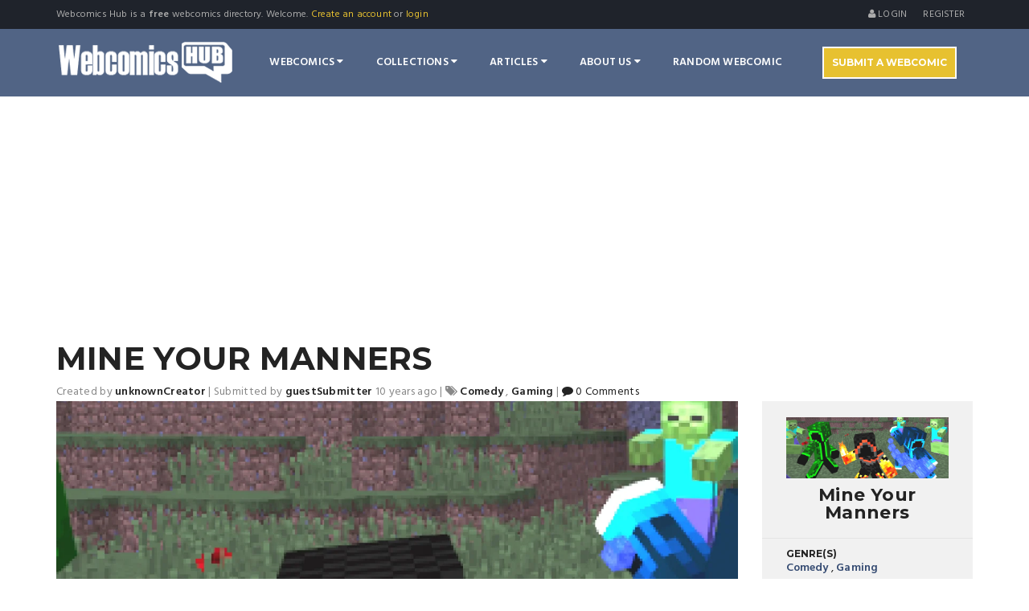

--- FILE ---
content_type: text/html; charset=UTF-8
request_url: https://webcomicshub.com/webcomics/mine-your-manners
body_size: 10817
content:
<!DOCTYPE html>
<html lang="en">
<head>
    <meta charset="utf-8">
    <!-- TITLE -->
    <title>Mine Your Manners - WebcomicsHub</title>

    <meta name="viewport" content="width=device-width, initial-scale=1.0, maximum-scale=1.0, user-scalable=no">
    <meta name="format-detection" content="telephone=no">
    <meta name="apple-mobile-web-app-capable" content="yes">

    <!-- GOOGLE FONT -->
    <link href='//fonts.googleapis.com/css?family=Hind:400,300,500,600%7cMontserrat:400,700' rel='stylesheet' type='text/css'>

    <!-- CSS LIBRARY -->
    <link rel="stylesheet" type="text/css" href="https://webcomicshub.com/vendors/font-awesome/css/font-awesome.min.css">
    <link rel="stylesheet" type="text/css" href="https://webcomicshub.com/vendors/bootstrap/css/bootstrap.min.css">
    <link rel="stylesheet" type="text/css" href="https://webcomicshub.com/vendors/owlcarousel/old.owl.carousel.css">
    <link rel="stylesheet" type="text/css" href="https://webcomicshub.com/vendors/jquery-ui/jquery-ui.min.css">
    <link rel="stylesheet" type="text/css" href="https://webcomicshub.com/vendors/magnific-popup/magnific-popup.css">
    <link rel="stylesheet" type="text/css" href="https://webcomicshub.com/vendors/themepunch/settings.css">
    <link rel="stylesheet" type="text/css" href="https://webcomicshub.com/vendors/bootstrap-select/css/bootstrap-select.min.css">

    <!-- MAIN STYLE -->
    <link rel="stylesheet" type="text/css" href="https://webcomicshub.com/css/style.css">
	<link rel="stylesheet" type="text/css" href="https://webcomicshub.com/css/custom.css">
	<link rel="stylesheet" type="text/css" href="https://webcomicshub.com/css/font-hilltericon.css">

    <!--[if lt IE 9]>
        <script src="//html5shim.googlecode.com/svn/trunk/html5.js"></script>
        <script src="//css3-mediaqueries-js.googlecode.com/svn/trunk/css3-mediaqueries.js"></script>
    <![endif]-->

	    <link rel="stylesheet" type="text/css" href="https://webcomicshub.com/vendors/bootstrap-daterangepicker/daterangepicker.css">
    <link rel="stylesheet" type="text/css" href="https://webcomicshub.com/vendors/morris.js/morris.css">
    <link rel="stylesheet" type="text/css" href="https://webcomicshub.com/vendors/featherlight/featherlight.min.css">
    <link rel="stylesheet" type="text/css" href="https://webcomicshub.com/vendors/select2/css/select2.min.css">


	<!-- Google tag (gtag.js) -->
	<script async src="https://www.googletagmanager.com/gtag/js?id=G-N3CH83G7QY"></script>
	<script>
	  window.dataLayer = window.dataLayer || [];
	  function gtag(){dataLayer.push(arguments);}
	  gtag('js', new Date());

	  gtag('config', 'G-N3CH83G7QY');
	</script>

	<script async src="https://pagead2.googlesyndication.com/pagead/js/adsbygoogle.js?client=ca-pub-9232413282463697"
     crossorigin="anonymous"></script>


</head>

<!--[if IE 7]> <body class="ie7 lt-ie8 lt-ie9 lt-ie10"> <![endif]-->
<!--[if IE 8]> <body class="ie8 lt-ie9 lt-ie10"> <![endif]-->
<!--[if IE 9]> <body class="ie9 lt-ie10"> <![endif]-->
<!--[if (gt IE 9)|!(IE)]><!--> <body> <!--<![endif]-->


    <!-- PRELOADER -->
	<!--
    <div id="preloader">
        <span class="preloader-dot"></span>
    </div>
	-->
    <!-- END / PRELOADER -->


    <!-- PAGE WRAP -->
    <div id="page-wrap">


		<!-- HEADER -->
        <header id="header">

            <!-- HEADER TOP -->
            <div class="header_top">
                <div class="container">
                    <div class="header_left float-left">
                                                <span>Webcomics Hub is a <strong>free</strong> webcomics directory. Welcome. <a href="https://webcomicshub.com/register">Create an account</a> or <a href="https://webcomicshub.com/login">login</a></span>
                        
                    </div>
                    <div class="header_right float-right">

												<span class="login-register">
                            <a href="https://webcomicshub.com/login"><i class="fa fa-user"></i> Login</a>
                            <a href="https://webcomicshub.com/register">register</a>
                        </span>
						


                    </div>
                </div>
            </div>
            <!-- END / HEADER TOP -->

            <!-- HEADER LOGO & MENU -->
            <div class="header_content" id="header_content">

                <div class="container">
                    <!-- HEADER LOGO -->
                    <div class="header_logo">
                        <a href="https://webcomicshub.com"><img src="https://webcomicshub.com/images/logo-header.png" alt=""></a>
                    </div>
                    <!-- END / HEADER LOGO -->

                    <!-- HEADER MENU -->
                    <nav class="header_menu">
                        <ul class="menu">
                            <li>
                                <a href="#">Webcomics <span class="fa fa-caret-down"></span></a>
                                <ul class="sub-menu">
                                    <li><a href="https://webcomicshub.com/webcomics">Webcomics </a></li>
                                                                        <li>
                                        <a href="#">Webcomics Ranking <span class="fa fa-caret-right"></span></a>
                                        <ul class="sub-menu">
                                            <li><a href="https://webcomicshub.com/webcomics/top-rated-webcomics">Top Rated Webcomics</a></li>
                                            <li><a href="https://webcomicshub.com/webcomics/most-popular-webcomics">Most Popular Webcomics</a></li>
                                            <li><a href="https://webcomicshub.com/webcomics/most-viewed-webcomics">Most Viewed Webcomics</a></li>
                                            <li><a href="https://webcomicshub.com/webcomics/newest-webcomics">Newest Webcomics</a></li>
                                            <li><a href="https://webcomicshub.com/webcomics/most-liked-webcomics">Most Liked Webcomics</a></li>
                                            <li><a href="https://webcomicshub.com/webcomics/most-disliked-webcomics">Most Disliked Webcomics</a></li>
                                            <li><a href="https://webcomicshub.com/webcomics/most-subscribed-webcomics">Most Subscribed Webcomics</a></li>
                                            <li><a href="https://webcomicshub.com/webcomics/most-discussed-webcomics">Most Discussed Webcomics</a></li>
                                        </ul>
                                    </li>
                                    <li>
                                        <a href="#">Featured Webcomics <span class="fa fa-caret-right"></span></a>
                                        <ul class="sub-menu">
                                            <li><a href="https://webcomicshub.com/webcomics/webcomic-of-the-day">Comic Of The Day</a></li>
                                            <li><a href="https://webcomicshub.com/webcomics/featured">Featured Webcomics</a></li>
                                        </ul>
                                    </li>
                                    <li><a href="https://webcomicshub.com/comments?ct=comic">Webcomic Comments</a></li>
                                    <li><a href="https://webcomicshub.com/webcomics/webcomic-genres">Webcomic Genres</a></li>
                                    <li><a href="https://webcomicshub.com/webcomics/webcomic-styles">Webcomic Styles</a></li>
                                    <li><a href="https://webcomicshub.com/webcomics/webcomic-schedules">Webcomic Update Schedules</a></li>
                                    <li><a href="https://webcomicshub.com/webcomics/webcomic-audience-ratings">Webcomic Audience Ratings</a></li>
                                    <li><a href="https://webcomicshub.com/webcomics/discover" >Random Webcomic</a></li>
                                    <li><a href="https://webcomicshub.com/webcomics/submit">Submit A Webcomic</a></li>
                                </ul>
                            </li>
							<li>
                                <a href="#">Collections <span class="fa fa-caret-down"></span></a>
                                <ul class="sub-menu">

                                    <li><a href="https://webcomicshub.com/webcomic-collections">Webcomic Collections</a></li>
                                                                         <li>
                                        <a href="#">Collections Ranking <span class="fa fa-caret-right"></span></a>
                                        <ul class="sub-menu">
                                            <li><a href="https://webcomicshub.com/webcomic-collections/most-popular-collections">Most Popular Collections</a></li>
                                            <li><a href="https://webcomicshub.com/webcomic-collections/most-viewed-collections">Most Viewed Collections</a></li>
                                            <li><a href="https://webcomicshub.com/webcomic-collections/newest-collections">Newest Collections</a></li>
                                            <li><a href="https://webcomicshub.com/webcomic-collections/largest-collections">Largest Collections</a></li>
                                            <li><a href="https://webcomicshub.com/webcomic-collections/most-discussed-collections">Most Discussed Collections</a></li>
                                        </ul>
                                    </li>
                                    <li><a href="https://webcomicshub.com/comments?ct=collection">Collection Comments</a></li>
                                </ul>
                            </li>
                            <li>
                                <a href="#">Articles <span class="fa fa-caret-down"></span></a>
                                <ul class="sub-menu">
                                    <li><a href="https://webcomicshub.com/articles">Articles</a></li>
                                                                        <li><a href="https://webcomicshub.com/comments?ct=article">Article Comments</a></li>
                                </ul>
                            </li>

                            <li>
                                <a href="#">About Us <span class="fa fa-caret-down"></span></a>
                                <ul class="sub-menu">
                                    <li><a href="https://webcomicshub.com/about">About Us</a></li>
									<li><a href="https://webcomicshub.com/our-community">Our Community</a></li>
                                    <li><a href="https://webcomicshub.com/members">Our Members</a></li>
                                    <li><a href="https://webcomicshub.com/FAQ">FAQ</a></li>
                                    <li><a href="https://webcomicshub.com/contact">Contact Us</a></li>
                                </ul>
                            </li>
                            <li><a href="https://webcomicshub.com/webcomics/discover" >Random Webcomic</a></li>
                            <li><a href="https://webcomicshub.com/webcomics/submit" ><button class="awe-btn yellow-boxed-btn">Submit A Webcomic</button></a></li>
                        </ul>
                    </nav>
                    <!-- END / HEADER MENU -->

                    <!-- MENU BAR -->
                    <span class="menu-bars">
                        <span></span>
                    </span>
                    <!-- END / MENU BAR -->

                </div>
            </div>
            <!-- END / HEADER LOGO & MENU -->

        </header>
        <!-- END / HEADER -->

				<!-- SUB BANNER -->
        <section class="section-sub-banner ">
                                </section>
        <!-- END / SUB BANNER -->


        <!-- ROOM DETAIL -->
        <section class="section-room-detail bg-white">
            <div class="container">

                <div class="post-webcomic">
                    <div class="entry-header">
                                                                        <h1 class="entry-title">Mine Your Manners</h1>

                        <p class="entry-meta">

                            <span class="entry-author">
                                <span class="screen-reader-text"> Created by </span>
                                <a href="https://webcomicshub.com/members/unknownCreator" class="entry-author-link">
                                    <span class="entry-author-name">unknownCreator</span>
                                </a>
                            </span>

                            |

                            <span class="entry-author">
                                <span class="screen-reader-text"> Submitted by </span>
                                <a href="https://webcomicshub.com/members/guestSubmitter" class="entry-author-link">
                                    <span class="entry-author-name">guestSubmitter</span>
                                </a>
                                 10 years ago
                            </span>

                            |

                            <span class="entry-categories">
                                <i class="fa fa-tags"></i>
                                <a href="https://webcomicshub.com/webcomics?cg=3" class="entry-category-link"><span class="entry-category-name">Comedy</span></a>
                                                                        , <a href="https://webcomicshub.com/webcomics?cg=9" class="entry-category-link"><span class="entry-category-name">Gaming</span></a>
                                                                </span>

                            |

                            <span class="entry-comments-link">
                                <a class="comments-link" data-toggle="tab" href="#comments" aria-controls="messages"><i class="fa fa-comment"></i> 0 Comments</a>
                            </span>

                        </p>

                    </div>
                </div>


                <!-- DETAIL -->
                <div class="room-detail">
                    <div class="row">
                        <div class="col-lg-9">

                            <!-- LAGER IMGAE -->
                            <div class="room-detail_img">
                                <div class="room_img-item">
                                    <a href="https://webcomicshub.com/uploads/webcomics/mymtitlepic.png" data-featherlight="image"><img src="https://webcomicshub.com/uploads/webcomics/mymtitlepic-1280x1024.png" alt="Poster Image for Mine Your Manners"></a>
                                    <h6>Poster Image for Mine Your Manners</h6>
                                </div>
                                                                                                                                                                                            </div>
                            <!-- END / LAGER IMGAE -->

                            <!-- THUMBNAIL IMAGE -->
                            <div class="room-detail_thumbs">
                                <a href="#"><img src="https://webcomicshub.com/uploads/webcomics/mymtitlepic-800x600.png" alt=""></a>
                                                                                                                                                                                            </div>
                            <!-- END / THUMBNAIL IMAGE -->
							
							<div class="text-center" style="padding-top: 10px;">
								<a href="https://webcomicshub.com/webcomics/click/mine-your-manners" class="awe-btn awe-btn-13" target="_new"><i class="fa fa-external-link"></i> Read The Webcomic</a>
							</div>

                        </div>

                        <div class="col-lg-3">

                            <!-- FORM BOOK -->
                            <div class="room-detail_book">

                                <div class="room-detail_total">
                                    <img src="https://webcomicshub.com/uploads/webcomics/mymtitlepic.png" alt="Mine Your Manners" class="icon-logo">

                                    <p class="price">
                                        <span class="amout">Mine Your Manners</span>
                                    </p>
                                </div>

                                <div class="room-detail_form">
                                    <label>Genre(s)</label>
                                    <a href="https://webcomicshub.com/webcomics?cg=3">Comedy</a>
                                                                        , <a href="https://webcomicshub.com/webcomics?cg=9">Gaming</a>
                                    
                                    <label>Audience Rating</label>
                                    <a href="https://webcomicshub.com/webcomics?ca=1">ALL AGES</a>

                                    <label>Style</label>
                                    <a href="https://webcomicshub.com/webcomics?cs=8">Sprite/8-Bit</a>

                                    <label>Update Schedule</label>
                                    <a href="https://webcomicshub.com/webcomics?cf=3">Weekly</a>


                                </div>

                                <div class="room-detail_form">


                                                                    <div class="voted-container" id="vote-container">
                                        <div class="voted">
                                          <div class="voted-button square_button voted" >
                                            <i class="fa fa-thumbs-up"></i>
                                          </div>
                                          <div class=" square_button voting-total voted " >0% <h6><small>(0 votes)</small></h6></div>
                                          <div class="voted-button  square_button voted" >
                                            <i class="fa fa-thumbs-down"></i>
                                          </div>
                                        </div>
                                        <div class="voted-indicator"><a href="https://webcomicshub.com/register">Please register</a> or <a href="https://webcomicshub.com/login">login</a> to enable webomic voting.</div>
                                    </div>
                                
                                    <a href="https://webcomicshub.com/webcomics/click/mine-your-manners" class="awe-btn awe-btn-13" target="_new"><i class="fa fa-external-link"></i> Read Webcomic</a>

                                                                            <span class="gp-voting-down gp-voted " id="favorite-container" ><a href="https://webcomicshub.com/register"  class="awe-btn awe-btn-11"><i class="fa fa-heart-o"></i> Add to Favorites</a></span>
                                    
                                                                        <a href="https://webcomicshub.com/login" class="awe-btn awe-btn-6" ><i class="fa fa-bookmark"></i> Save To A Collection</a>
                                    
                                    


                                </div>

                            </div>
                            <!-- END / FORM BOOK -->

                        </div>
                    </div>
                </div>
                <!-- END / DETAIL -->

                <!-- TAB -->
                <div class="room-detail_tab">

                    <div class="row">
                        <div class="col-md-3">
                            <ul id="comicTabs" class="room-detail_tab-header">
                                <li  class="active"><a href="#overview-tab" data-toggle="tab" class="overview-link" aria-controls="overview-tab" >OVERVIEW</a></li>
                                <li><a href="#stats-tab" data-toggle="tab" class="stats-link" aria-controls="stats-tab" >STATISTICS</a></li>
                                <li><a href="#faves-tab" data-toggle="tab" class="faves-link" aria-controls="faves-tab">SUBSCRIBERS</a></li>
                                <li><a href="#comments-tab" data-toggle="tab" class="comments-link" aria-controls="comments-tab">COMMENTS</a></li>
                                <li><a href="#articles-tab" data-toggle="tab" class="articles-link" aria-controls="articles-tab">ARTICLES</a></li>
                                <li><a href="#collections-tab" data-toggle="tab" class="collections-link" aria-controls="collections-tab">COLLECTIONS</a></li>
                            </ul>
                        </div>

                        <div class="col-md-9">
                            <div class="room-detail_tab-content tab-content">

                                <!-- OVERVIEW -->
                                <div class="tab-pane fade active in" id="overview-tab">

                                    <div class="room-detail_overview">
                                        <h2>Mine Your Manners</h2>

                                        <div class="row">
                                            <div class="col-xs-12 col-md-12">
                                               <p>A man living inside the world of Minecraft, unaware that he lives inside a video game, and the adventures that ensue.</p>
											   
                                            </div>
											<div class="text-center" style="padding-top: 10px;">
												<a href="https://webcomicshub.com/webcomics/click/mine-your-manners" class="awe-btn awe-btn-13" target="_new"><i class="fa fa-external-link"></i> Read The Webcomic</a>
											</div>
											
                                        </div>

                                    </div>

                                </div>
                                <!-- END / OVERVIEW -->

                                <!-- STATS -->
                                <div class="tab-pane fade " id="stats-tab">

                                    <div class="room-detail_package">

                                        <div class="row stats-row">
                                            <div class="col-xs-12 col-sm-12 col-md-12 col-lg-12 stat ">
                                                <div class="pull-right">
                                                    <div class="btn-group">
                                                        <div id="reportrange" class="daterangepicker-container">
                                                            <i class="fa fa-calendar fa-large"></i>
                                                            <span>December 17, 2025 - January 16, 2026 </span> <b class="caret"></b>
                                                        </div>
                                                    </div>
                                                </div>
                                            </div>
                                        </div>
                                        <div class="row room-detail_rates">
                                            <table>
                                                <thead>
                                                    <tr>
                                                        <th class="text-center">Period</th>
                                                        <th class="text-center">Total Profile Views</th>
                                                        <th class="text-center">Total Website Visits</th>
                                                    </tr>
                                                </thead>
                                                <tr>
                                                    <td id="title-date-range" class="text-center">
                                                        <span class="stats-title">Last 30 Days</span>
                                                    </td>
                                                    <td id="title-total-views" class="text-center">
                                                        <span class="stats-title">20</span>
                                                    </td>
                                                    <td id="title-total-clicks" class="text-center">
                                                        <span class="stats-title">9</span>
                                                    </td>

                                                </tr>
                                            </table>
                                        </div>

                                        <div class="entry_stats">
                                            <div class="row stats-row">
                                                <div class="col-xs-12 col-sm-12 col-md-12 col-lg-12 stat">
                                                    <div id="graph"></div>
                                                </div>
                                            </div>
                                        </div>

                                    </div>

                                </div>
                                <!-- END / STATS -->

                                <!-- COMMENTS -->
                                <div class="tab-pane fade" id="comments-tab">
                                                                        <!-- COMMENT -->
                                    <div id="comments">
                                        <h4 class="comment-title">COMMENTS (No Comments Yet)</h4>

                                        <ul class="commentlist">
                                                                                                                                                                                                                                                                                                                                                                                                                                                                                                                                                                                                                                                                                                                                                                                                                                                                                                                                                                                                                                                                                                                                                                                                                                                                                                                                                                                                                                                                                                                                                                                                                                                                                                                                                                                                                                                                                                                                                                                                                                                                                                    </ul>
                                    </div>
                                    <!-- END / COMMENT -->

									 <!-- COMMENT RESPOND -->
                                    <div  id="respond" class="comment-respond">
                                        <h3 class="comment-reply-title">LEAVE A REPLY <small><a rel="nofollow" id="cancel-comment-reply-link" class="awe-btn awe-btn-14" href="#respond" style="display:none;">CANCEL REPLY</a></small></h3>
                                        <form method="POST" action="https://webcomicshub.com/comments/store" accept-charset="UTF-8" id="commentform" class="comment-form"><input name="_token" type="hidden" value="zyhVevliNeWmdHG8ZxM3q9hYF2qz4WW96SHQmaNL">
                                            <div class="row">
                                            <input name="commentable_id" type="hidden" value="246">
                                                                                        <input name="comment_type" type="hidden" value="comic">
                                                                                        <input id="comment_parent_id" name="comment_parent_id" type="hidden" value="0">

                                                                                            <div class="col-sm-6">
                                                    <input required id="comment_author" size="100" placeholder="Name *" class="field-text" name="comment_author" type="text">
                                                </div>
                                                <div class="col-sm-6">
                                                    <input required id="comment_email" size="100" placeholder="Email *" class="field-text" name="comment_email" type="text">
                                                </div>
                                                <input name="user_id" type="hidden" value="0">

                                            
                                                <div class="col-sm-12" id="comment-form-title">
                                                    <input id="title" size="100" placeholder="Comment Subject (optional)" class="field-text" name="title" type="text">
                                                </div>
                                                <div class="col-sm-12" id="comment-form-comment">
                                                    <textarea required placeholder="Your Comment *" id="comment" class="field-textarea" name="content" cols="50" rows="10"></textarea>
                                                </div>
                                                                                                <div class="col-sm-12">
                                                    <p class="cptch_block">
                                                        <div class="g-recaptcha" data-sitekey="6Ld3o1QUAAAAAETsgXKfewdSw-yByiwIB0dbPWio"></div>
                                                    </p>
                                                </div>
                                                                                                <div class="col-sm-12">
                                                    <input class="awe-btn awe-btn-14" type="submit" value="SUBMIT COMMENT">
                                                </div>
                                            </div>
                                        </form>
                                    </div>
                                    <!-- END COMMENT RESPOND -->
                                </div>
                                <!-- END / COMMENTS -->

                                <!-- FAVES -->
                                <div class="tab-pane fade" id="faves-tab">
                                    <div class="room-detail_package">
                                        <div class="team_content">
                                                                                        <h2 > Nobody currently has Mine Your Manners in their favorites list</h2>
                                                                                    </div>
                                    </div>

                                </div>
                                <!-- END / FAVES -->



                                <!-- ARTICLES -->
                                <div class="tab-pane fade" id="articles-tab">

                                    <div class="room-detail_package">
                                                                                <h2 > No Articles have been written about Mine Your Manners</h2>
                                        
                                    </div>

                                </div>
                                <!-- END / ARTICLES -->

                                <!-- COLLECTIONS -->
                                <div class="tab-pane fade " id="collections-tab">

                                    <div class="room-detail_overview">
                                        <h2>Collections that contain Mine Your Manners</h2>
                                        will do later

                                    </div>

                                </div>
                                <!-- END / COLLECTIONS -->

                            </div>
                        </div>

                    </div>

                </div>
                <!-- END / TAB -->

                <!-- COMPARE ACCOMMODATION -->
                <div class="room-detail_compare">
                    <h2 class="room-compare_title">SIMILAR WEBCOMICS</h2>

                    <div class="room-compare_content">

                        <div class="row">
                                                                                    <!-- ITEM -->
                            <div class="col-sm-6 col-md-4 col-lg-3">
                                <div class="room-compare_item">
                                    <div class="img">
                                        <a href="https://webcomicshub.com/webcomics/i-am-arg"><img src="https://webcomicshub.com/uploads/webcomics/iamargvolumeonecoverwipbyiamarg-1024x768.jpg" alt="I Am ARG"></a>
                                    </div>

                                    <div class="text">
                                        <h2><a href="https://webcomicshub.com/webcomics/i-am-arg">I Am ARG</a></h2>

                                        <p>The ComicI am ARG! is a Mon to fri webcomic about the life of an animator in toronto. It&#39;s more exciting and Hyperbolized than this little box of words can describe.&nbsp;I am Arg is a semi autobiographical non sequitor humour strip filled to the brim  [ … ] <p>

                                        <a href="https://webcomicshub.com/webcomics/i-am-arg" class="awe-btn awe-btn-default">VIEW WEBCOMIC</a>

                                    </div>

                                </div>
                            </div>
                            <!-- END / ITEM -->
                                                        <!-- ITEM -->
                            <div class="col-sm-6 col-md-4 col-lg-3">
                                <div class="room-compare_item">
                                    <div class="img">
                                        <a href="https://webcomicshub.com/webcomics/the-adventures-of-dr-mcninja"><img src="https://webcomicshub.com/uploads/webcomics/drmcninjacover-1024x768.jpg" alt="The Adventures of Dr. McNinja"></a>
                                    </div>

                                    <div class="text">
                                        <h2><a href="https://webcomicshub.com/webcomics/the-adventures-of-dr-mcninja">The Adventures of Dr. McNinja</a></h2>

                                        <p>The Adventures of Dr. McNinja an action-comedy webcomic by Chris Hastings and Anthony "Nedroid" Clarknote , and the love child of the Rule of Cool and the Rule of Funny. It is the most awesomely epic / epically awesome webcomic ever. The story unoff  [ … ] <p>

                                        <a href="https://webcomicshub.com/webcomics/the-adventures-of-dr-mcninja" class="awe-btn awe-btn-default">VIEW WEBCOMIC</a>

                                    </div>

                                </div>
                            </div>
                            <!-- END / ITEM -->
                                                        <!-- ITEM -->
                            <div class="col-sm-6 col-md-4 col-lg-3">
                                <div class="room-compare_item">
                                    <div class="img">
                                        <a href="https://webcomicshub.com/webcomics/sandra-and-woo"><img src="https://webcomicshub.com/uploads/webcomics/sandraandwoocover-1024x768.jpg" alt="Sandra and Woo"></a>
                                    </div>

                                    <div class="text">
                                        <h2><a href="https://webcomicshub.com/webcomics/sandra-and-woo">Sandra and Woo</a></h2>

                                        <p>Sandra and Woo&nbsp;is a comedy comic strip featuring the 12-year-old girl Sandra North and her mischievous pet raccoon Woo. While most strips are just supposed to be funny or tell an exciting story, some also deal with more serious topics. We also want t  [ … ] <p>

                                        <a href="https://webcomicshub.com/webcomics/sandra-and-woo" class="awe-btn awe-btn-default">VIEW WEBCOMIC</a>

                                    </div>

                                </div>
                            </div>
                            <!-- END / ITEM -->
                                                        <!-- ITEM -->
                            <div class="col-sm-6 col-md-4 col-lg-3">
                                <div class="room-compare_item">
                                    <div class="img">
                                        <a href="https://webcomicshub.com/webcomics/go-get-a-roomie"><img src="https://webcomicshub.com/uploads/webcomics/ggar-1024x768.jpg" alt="Go Get a Roomie"></a>
                                    </div>

                                    <div class="text">
                                        <h2><a href="https://webcomicshub.com/webcomics/go-get-a-roomie">Go Get a Roomie</a></h2>

                                        <p>This webcomic follows the wild adventures of an upbeat hippie, living her life in love and joy. (And beer and sex.)"She loves life, beer, and girls!" Roomie obtained her nickname through never lacking a welcome to stay with someone else for the night. Of  [ … ] <p>

                                        <a href="https://webcomicshub.com/webcomics/go-get-a-roomie" class="awe-btn awe-btn-default">VIEW WEBCOMIC</a>

                                    </div>

                                </div>
                            </div>
                            <!-- END / ITEM -->
                                                        
                        </div>

                    </div>
                </div>
                <!-- END / COMPARE ACCOMMODATION -->

            </div>
        </section>
        <!-- END / SHOP DETAIL -->

        

 
        <!-- FOOTER -->
        <footer id="footer">

            <!-- FOOTER TOP -->
            <div class="footer_top">
                <div class="container">
                    <div class="row">

						                        <!-- WIDGET MAILCHIMP -->
                        <div class="col-lg-8">
                            <div class="mailchimp">
                                <h4>JOIN NOW - It's 100% Free</h4>
                                <div class="mailchimp-form">
                                    <a href="https://webcomicshub.com/register"><button class="awe-btn">REGISTER</button></a>
                                </div>
                            </div>
                        </div>
                        <!-- END / WIDGET MAILCHIMP -->
						
                        <!-- WIDGET SOCIAL -->
                        <div class="col-lg-3 col-lg-offset-1">
                            <div class="social">
                                <div class="social-content">
                                    <a href="#"><i class="fa fa-facebook"></i></a>
                                    <a href="#"><i class="fa fa-twitter"></i></a>
                                    <a href="#"><i class="fa fa-google-plus"></i></a>
                                </div>
                            </div>
                        </div>
                        <!-- END / WIDGET SOCIAL -->

                    </div>
                </div>
            </div>
            <!-- END / FOOTER TOP -->

            <!-- FOOTER CENTER -->
            <div class="footer_center">
                <div class="container">
                    <div class="row">

                        <div class="col-xs-12 col-lg-8">
                            <div class="widget widget_logo">
                                <div class="widget-logo">
                                    <div class="img">
                                        <a href="https://webcomicshub.com"><img src="https://webcomicshub.com/images/logo-footer.png" alt=""></a>
                                    </div>
                                    <div class="text">
                                        <p>All images, characters and creative elements are © their original creators.</p>
                                        <p>All site content is ©  Webcomics Hub. All rights reserved. </p>
                                        <p><a href="https://webcomicshub.com/sitemaps">View Our Sitemaps</a> | <a href="https://webcomicshub.com/privacy">View Our Privacy Policy</a> | <a href="https://webcomicshub.com/terms">View Our Terms of Service</a></p>
                                    </div>
                                </div>
                            </div>
                        </div>

                        <div class="col-xs-6 col-lg-2">
                            <div class="widget">
                                <h4 class="widget-title">WEBCOMICS</h4>
                                <ul>
                                    <li><a href="https://webcomicshub.com/webcomics">Webcomics</a></li>
                                    <li><a href="https://webcomicshub.com/webcomic-collections">Collections</a></li>
                                    <li><a href="https://webcomicshub.com/articles">Articles</a></li>
                                    <li><a href="https://webcomicshub.com/comments">Comments</a></li>
                                </ul>
                            </div>
                        </div>

                        <div class="col-xs-6 col-lg-2">
                            <div class="widget">
                                <h4 class="widget-title">ABOUT</h4>
                                <ul>
                                    <li><a href="https://webcomicshub.com/about">About</a></li>
                                    <li><a href="https://webcomicshub.com/conduct">Code of Conduct</a></li>
									<li><a href="https://webcomicshub.com/our-community">Our Community</a></li>
                                    <li><a href="https://webcomicshub.com/contact">Contact Us</a></li>
                                </ul>
                            </div>
                        </div>

                    </div>
                </div>
            </div>
            <!-- END / FOOTER CENTER -->

            <!-- FOOTER BOTTOM -->
            <div class="footer_bottom">
                <div class="container">
                    <p>&copy;  WebcomicsHub All rights reserved.</p>
                </div>
            </div>
            <!-- END / FOOTER BOTTOM -->

        </footer>
        <!-- END / FOOTER -->

    </div>
    <!-- END / PAGE WRAP -->


    <!-- LOAD JQUERY -->

	<script type="text/javascript" src="https://webcomicshub.com/vendors/jquery/jquery.min.js"></script>
    <script type="text/javascript" src="https://webcomicshub.com/vendors/jquery-ui/jquery-ui.min.js"></script>
    <script type="text/javascript" src="https://webcomicshub.com/vendors/bootstrap/js/bootstrap.min.js"></script>
    <script type="text/javascript" src="https://webcomicshub.com/vendors/bootstrap-select/js/bootstrap-select.min.js"></script>
    <script type="text/javascript" src="https://webcomicshub.com/vendors/isotope/isotope.pkgd.min.js"></script>
    <script type="text/javascript" src="https://webcomicshub.com/vendors/themepunch/jquery.themepunch.revolution.min.js"></script>
    <script type="text/javascript" src="https://webcomicshub.com/vendors/themepunch/jquery.themepunch.tools.min.js"></script>
    <script type="text/javascript" src="https://webcomicshub.com/vendors/owlcarousel/old.owl.carousel.js"></script>
    <script type="text/javascript" src="https://webcomicshub.com/vendors/appear/jquery.appear.min.js"></script>
    <script type="text/javascript" src="https://webcomicshub.com/vendors/countto/jquery.countTo.js"></script>
    <script type="text/javascript" src="https://webcomicshub.com/vendors/countdown/jquery.countdown.min.js"></script>
    <script type="text/javascript" src="https://webcomicshub.com/vendors/parallax/jquery.parallax-1.1.3.js"></script>
    <script type="text/javascript" src="https://webcomicshub.com/vendors/magnific-popup/jquery.magnific-popup.min.js"></script>
    <script type="text/javascript" src="https://webcomicshub.com/vendors/smoothscroll/SmoothScroll.js"></script>
    <script type="text/javascript" src="https://webcomicshub.com/js/scripts.js"></script>

	    <script src='https://www.google.com/recaptcha/api.js'></script>
    <script type="text/javascript" src="https://webcomicshub.com/vendors/bootstrap-daterangepicker/moment.min.js"></script>
    <script type="text/javascript" src="https://webcomicshub.com/vendors/bootstrap-daterangepicker/daterangepicker.js"></script>
    <script type="text/javascript" src="https://webcomicshub.com/vendors/raphael/raphael.js"></script>
    <script type="text/javascript" src="https://webcomicshub.com/vendors/morris.js/morris.js"></script>
    <script type="text/javascript" src="https://webcomicshub.com/js/comment-reply.min.js"></script>
    <script type="text/javascript" src="https://webcomicshub.com/vendors/featherlight/featherlight.min.js"></script>
    <script type="text/javascript" src="https://webcomicshub.com/vendors/select2/js/select2.min.js"></script>


    <script type="text/javascript">
    $(function() {

        var start = moment('2025-12-18','YYYY-MM-DD');
        var end = moment('2026-01-16','YYYY-MM-DD');
        var range = 'Last 30 Days';

        function cb(start, end, range) {
            //Set the initial state of the picker label
            $('#reportrange span').html(start.format('MMMM D, YYYY') + ' - ' + end.format('MMMM D, YYYY'));


            // use AJAX to udpate our chart and the totals
             $.ajax({
                dataType: 'JSON',
                type:'GET',
                url: 'https://webcomicshub.com/webcomics/ajax/stats',
                data:{s:start.format('YYYY-MM-DD'), e:end.format('YYYY-MM-DD'), r:range, cs:'mine-your-manners' }
            }).done(function(ajaxData){
                comic_data = ajaxData.data;
                if(morrisLine != null){
                    morrisLine.setData(ajaxData.data);
                    $('#title-date-range span').html(ajaxData.date_range);
                    $('#title-total-clicks span').html(ajaxData.total_clicks);
                    $('#title-total-views span').html(ajaxData.total_views);
                }else{
                    // morris did not exist. create it and fill the data
                    morrisLine = Morris.Line({
                        element: 'graph',
                        data: ajaxData.data,
                        xkey: 'date',
                        resize: true,
                        ykeys: ['views','clicks'],
                        labels: ['Webcomic Profile Views','Webcomic Site Visits'],
                        lineColors: ['#003373','#000000'],
                    });
                            }


            });

        }



          $('#reportrange').daterangepicker({
                startDate: start,
                endDate: end,
                minDate: '01/16/2025',
                maxDate: '01/17/2026',
                dateLimit: { days: 60 },
                showDropdowns: true,
                showWeekNumbers: true,
                timePicker: false,
                timePickerIncrement: 1,
                timePicker12Hour: true,
                ranges: {
                   'Today': [moment(), moment()],
                   'Yesterday': [moment().subtract( 1, 'days'), moment().subtract(1, 'days')],
                   'Last 7 Days': [moment().subtract(6, 'days'), moment()],
                   'Last 30 Days': [moment().subtract(29, 'days'), moment()],
                   'This Month': [moment().startOf('month'), moment()],
                   'Last Month': [moment().subtract(1, 'month').startOf('month'), moment().subtract(1, 'month').endOf('month')],
                   'This Year': [moment().startOf('year'), moment()],
                },
                "autoApply": true,
                showCustomRangeLabel: true,
                opens: 'left',
                buttonClasses: ['btn btn-default'],
                applyClass: 'btn-small btn-primary',
                cancelClass: 'btn-small',
                format: 'MM/DD/YYYY',
                separator: ' to ',
                locale: {
                    applyLabel: 'Submit',
                    fromLabel: 'From',
                    toLabel: 'To',
                    customRangeLabel: 'Custom Range',
                    daysOfWeek: ['Su', 'Mo', 'Tu', 'We', 'Th', 'Fr','Sa'],
                    monthNames: ['January', 'February', 'March', 'April', 'May', 'June', 'July', 'August', 'September', 'October', 'November', 'December'],
                    firstDay: 1
                }
             }, cb);

          cb(start, end, range);
    });
    </script>



    <script type="text/javascript">
        // load our Morris instance and the data for it
        var comic_data = [
                  {"date":"2025-12-23", "views": 1, "clicks": 0 } ,                   {"date":"2025-12-28", "views": 1, "clicks": 0 } ,                   {"date":"2026-01-01", "views": 1, "clicks": 0 } ,                   {"date":"2026-01-03", "views": 3, "clicks": 1 } ,                   {"date":"2026-01-05", "views": 1, "clicks": 1 } ,                   {"date":"2026-01-06", "views": 2, "clicks": 0 } ,                   {"date":"2026-01-07", "views": 1, "clicks": 0 } ,                   {"date":"2026-01-09", "views": 1, "clicks": 0 } ,                   {"date":"2026-01-10", "views": 2, "clicks": 0 } ,                   {"date":"2026-01-11", "views": 1, "clicks": 0 } ,                   {"date":"2026-01-12", "views": 2, "clicks": 1 } ,                   {"date":"2026-01-13", "views": 3, "clicks": 0 } ,                   {"date":"2026-01-14", "views": 1, "clicks": 0 }                 ];

        morrisLine = Morris.Line({
            element: 'graph',
            data: comic_data,
            xkey: 'date',
            resize: true,
            ykeys: ['views','clicks'],
            labels: ['Webcomic Profile Views','Webcomic Site Visits'],
            lineColors: ['#003373','#000000'],
        });
    </script>

    
    <script>
    jQuery(document).ready(function ($) {
        //---------------------------------
        // commments tab selector
        //--------------------------------
        $('a.comments-link').on('shown.bs.tab', function (e) {
           $('#comicTabs .active').removeClass('active');
           $('a[href="'+$(this).attr('href')+'"]').parent().addClass('active');
            var that = this;
            $('html, body').animate({
                scrollTop: $( $(that).attr('href') ).offset().top
            }, 500);
        });

        //---------------------------------
        // overview tab selector
        //--------------------------------
        $('a.overview-link').on('shown.bs.tab', function (e) {
           $('#comicTabs .active').removeClass('active');
           $('a[href="'+$(this).attr('href')+'"]').parent().addClass('active');
            var that = this;
            $('html, body').animate({
                scrollTop: $( $(that).attr('href') ).offset().top - 100
            }, 500);
        });

        //---------------------------------
        // stats tab selector
        //--------------------------------
        $('a.stats-link').on('shown.bs.tab', function (e) {
           $('#comicTabs .active').removeClass('active');
           morrisLine.setData(comic_data);
           morrisLine.redraw();
           $('a[href="'+$(this).attr('href')+'"]').parent().addClass('active');
            var that = this;
            $('html, body').animate({
                scrollTop: $( $(that).attr('href') ).offset().top - 100
            }, 500);
        });

        //---------------------------------
        // faves tab selector
        //--------------------------------
        $('a.faves-link').on('shown.bs.tab', function (e) {
           $('#comicTabs .active').removeClass('active');
           $('a[href="'+$(this).attr('href')+'"]').parent().addClass('active');
            var that = this;
            $('html, body').animate({
                scrollTop: $( $(that).attr('href') ).offset().top - 100
            }, 500);
        });

        //---------------------------------
        // articles tab selector
        //--------------------------------
        $('a.articles-link').on('shown.bs.tab', function (e) {
           $('#comicTabs .active').removeClass('active');
           $('a[href="'+$(this).attr('href')+'"]').parent().addClass('active');
            var that = this;
            $('html, body').animate({
                scrollTop: $( $(that).attr('href') ).offset().top - 100
            }, 500);
        });

        //---------------------------------
        // collections tab selector
        //--------------------------------
        $('a.collections-link').on('shown.bs.tab', function (e) {
           $('#comicTabs .active').removeClass('active');
           $('a[href="'+$(this).attr('href')+'"]').parent().addClass('active');
            var that = this;
            $('html, body').animate({
                scrollTop: $( $(that).attr('href') ).offset().top - 100
            }, 500);
        });

    });
    </script>

    






</body>
</html>



--- FILE ---
content_type: text/html; charset=utf-8
request_url: https://www.google.com/recaptcha/api2/anchor?ar=1&k=6Ld3o1QUAAAAAETsgXKfewdSw-yByiwIB0dbPWio&co=aHR0cHM6Ly93ZWJjb21pY3NodWIuY29tOjQ0Mw..&hl=en&v=PoyoqOPhxBO7pBk68S4YbpHZ&size=normal&anchor-ms=20000&execute-ms=30000&cb=s8811u69uywc
body_size: 49387
content:
<!DOCTYPE HTML><html dir="ltr" lang="en"><head><meta http-equiv="Content-Type" content="text/html; charset=UTF-8">
<meta http-equiv="X-UA-Compatible" content="IE=edge">
<title>reCAPTCHA</title>
<style type="text/css">
/* cyrillic-ext */
@font-face {
  font-family: 'Roboto';
  font-style: normal;
  font-weight: 400;
  font-stretch: 100%;
  src: url(//fonts.gstatic.com/s/roboto/v48/KFO7CnqEu92Fr1ME7kSn66aGLdTylUAMa3GUBHMdazTgWw.woff2) format('woff2');
  unicode-range: U+0460-052F, U+1C80-1C8A, U+20B4, U+2DE0-2DFF, U+A640-A69F, U+FE2E-FE2F;
}
/* cyrillic */
@font-face {
  font-family: 'Roboto';
  font-style: normal;
  font-weight: 400;
  font-stretch: 100%;
  src: url(//fonts.gstatic.com/s/roboto/v48/KFO7CnqEu92Fr1ME7kSn66aGLdTylUAMa3iUBHMdazTgWw.woff2) format('woff2');
  unicode-range: U+0301, U+0400-045F, U+0490-0491, U+04B0-04B1, U+2116;
}
/* greek-ext */
@font-face {
  font-family: 'Roboto';
  font-style: normal;
  font-weight: 400;
  font-stretch: 100%;
  src: url(//fonts.gstatic.com/s/roboto/v48/KFO7CnqEu92Fr1ME7kSn66aGLdTylUAMa3CUBHMdazTgWw.woff2) format('woff2');
  unicode-range: U+1F00-1FFF;
}
/* greek */
@font-face {
  font-family: 'Roboto';
  font-style: normal;
  font-weight: 400;
  font-stretch: 100%;
  src: url(//fonts.gstatic.com/s/roboto/v48/KFO7CnqEu92Fr1ME7kSn66aGLdTylUAMa3-UBHMdazTgWw.woff2) format('woff2');
  unicode-range: U+0370-0377, U+037A-037F, U+0384-038A, U+038C, U+038E-03A1, U+03A3-03FF;
}
/* math */
@font-face {
  font-family: 'Roboto';
  font-style: normal;
  font-weight: 400;
  font-stretch: 100%;
  src: url(//fonts.gstatic.com/s/roboto/v48/KFO7CnqEu92Fr1ME7kSn66aGLdTylUAMawCUBHMdazTgWw.woff2) format('woff2');
  unicode-range: U+0302-0303, U+0305, U+0307-0308, U+0310, U+0312, U+0315, U+031A, U+0326-0327, U+032C, U+032F-0330, U+0332-0333, U+0338, U+033A, U+0346, U+034D, U+0391-03A1, U+03A3-03A9, U+03B1-03C9, U+03D1, U+03D5-03D6, U+03F0-03F1, U+03F4-03F5, U+2016-2017, U+2034-2038, U+203C, U+2040, U+2043, U+2047, U+2050, U+2057, U+205F, U+2070-2071, U+2074-208E, U+2090-209C, U+20D0-20DC, U+20E1, U+20E5-20EF, U+2100-2112, U+2114-2115, U+2117-2121, U+2123-214F, U+2190, U+2192, U+2194-21AE, U+21B0-21E5, U+21F1-21F2, U+21F4-2211, U+2213-2214, U+2216-22FF, U+2308-230B, U+2310, U+2319, U+231C-2321, U+2336-237A, U+237C, U+2395, U+239B-23B7, U+23D0, U+23DC-23E1, U+2474-2475, U+25AF, U+25B3, U+25B7, U+25BD, U+25C1, U+25CA, U+25CC, U+25FB, U+266D-266F, U+27C0-27FF, U+2900-2AFF, U+2B0E-2B11, U+2B30-2B4C, U+2BFE, U+3030, U+FF5B, U+FF5D, U+1D400-1D7FF, U+1EE00-1EEFF;
}
/* symbols */
@font-face {
  font-family: 'Roboto';
  font-style: normal;
  font-weight: 400;
  font-stretch: 100%;
  src: url(//fonts.gstatic.com/s/roboto/v48/KFO7CnqEu92Fr1ME7kSn66aGLdTylUAMaxKUBHMdazTgWw.woff2) format('woff2');
  unicode-range: U+0001-000C, U+000E-001F, U+007F-009F, U+20DD-20E0, U+20E2-20E4, U+2150-218F, U+2190, U+2192, U+2194-2199, U+21AF, U+21E6-21F0, U+21F3, U+2218-2219, U+2299, U+22C4-22C6, U+2300-243F, U+2440-244A, U+2460-24FF, U+25A0-27BF, U+2800-28FF, U+2921-2922, U+2981, U+29BF, U+29EB, U+2B00-2BFF, U+4DC0-4DFF, U+FFF9-FFFB, U+10140-1018E, U+10190-1019C, U+101A0, U+101D0-101FD, U+102E0-102FB, U+10E60-10E7E, U+1D2C0-1D2D3, U+1D2E0-1D37F, U+1F000-1F0FF, U+1F100-1F1AD, U+1F1E6-1F1FF, U+1F30D-1F30F, U+1F315, U+1F31C, U+1F31E, U+1F320-1F32C, U+1F336, U+1F378, U+1F37D, U+1F382, U+1F393-1F39F, U+1F3A7-1F3A8, U+1F3AC-1F3AF, U+1F3C2, U+1F3C4-1F3C6, U+1F3CA-1F3CE, U+1F3D4-1F3E0, U+1F3ED, U+1F3F1-1F3F3, U+1F3F5-1F3F7, U+1F408, U+1F415, U+1F41F, U+1F426, U+1F43F, U+1F441-1F442, U+1F444, U+1F446-1F449, U+1F44C-1F44E, U+1F453, U+1F46A, U+1F47D, U+1F4A3, U+1F4B0, U+1F4B3, U+1F4B9, U+1F4BB, U+1F4BF, U+1F4C8-1F4CB, U+1F4D6, U+1F4DA, U+1F4DF, U+1F4E3-1F4E6, U+1F4EA-1F4ED, U+1F4F7, U+1F4F9-1F4FB, U+1F4FD-1F4FE, U+1F503, U+1F507-1F50B, U+1F50D, U+1F512-1F513, U+1F53E-1F54A, U+1F54F-1F5FA, U+1F610, U+1F650-1F67F, U+1F687, U+1F68D, U+1F691, U+1F694, U+1F698, U+1F6AD, U+1F6B2, U+1F6B9-1F6BA, U+1F6BC, U+1F6C6-1F6CF, U+1F6D3-1F6D7, U+1F6E0-1F6EA, U+1F6F0-1F6F3, U+1F6F7-1F6FC, U+1F700-1F7FF, U+1F800-1F80B, U+1F810-1F847, U+1F850-1F859, U+1F860-1F887, U+1F890-1F8AD, U+1F8B0-1F8BB, U+1F8C0-1F8C1, U+1F900-1F90B, U+1F93B, U+1F946, U+1F984, U+1F996, U+1F9E9, U+1FA00-1FA6F, U+1FA70-1FA7C, U+1FA80-1FA89, U+1FA8F-1FAC6, U+1FACE-1FADC, U+1FADF-1FAE9, U+1FAF0-1FAF8, U+1FB00-1FBFF;
}
/* vietnamese */
@font-face {
  font-family: 'Roboto';
  font-style: normal;
  font-weight: 400;
  font-stretch: 100%;
  src: url(//fonts.gstatic.com/s/roboto/v48/KFO7CnqEu92Fr1ME7kSn66aGLdTylUAMa3OUBHMdazTgWw.woff2) format('woff2');
  unicode-range: U+0102-0103, U+0110-0111, U+0128-0129, U+0168-0169, U+01A0-01A1, U+01AF-01B0, U+0300-0301, U+0303-0304, U+0308-0309, U+0323, U+0329, U+1EA0-1EF9, U+20AB;
}
/* latin-ext */
@font-face {
  font-family: 'Roboto';
  font-style: normal;
  font-weight: 400;
  font-stretch: 100%;
  src: url(//fonts.gstatic.com/s/roboto/v48/KFO7CnqEu92Fr1ME7kSn66aGLdTylUAMa3KUBHMdazTgWw.woff2) format('woff2');
  unicode-range: U+0100-02BA, U+02BD-02C5, U+02C7-02CC, U+02CE-02D7, U+02DD-02FF, U+0304, U+0308, U+0329, U+1D00-1DBF, U+1E00-1E9F, U+1EF2-1EFF, U+2020, U+20A0-20AB, U+20AD-20C0, U+2113, U+2C60-2C7F, U+A720-A7FF;
}
/* latin */
@font-face {
  font-family: 'Roboto';
  font-style: normal;
  font-weight: 400;
  font-stretch: 100%;
  src: url(//fonts.gstatic.com/s/roboto/v48/KFO7CnqEu92Fr1ME7kSn66aGLdTylUAMa3yUBHMdazQ.woff2) format('woff2');
  unicode-range: U+0000-00FF, U+0131, U+0152-0153, U+02BB-02BC, U+02C6, U+02DA, U+02DC, U+0304, U+0308, U+0329, U+2000-206F, U+20AC, U+2122, U+2191, U+2193, U+2212, U+2215, U+FEFF, U+FFFD;
}
/* cyrillic-ext */
@font-face {
  font-family: 'Roboto';
  font-style: normal;
  font-weight: 500;
  font-stretch: 100%;
  src: url(//fonts.gstatic.com/s/roboto/v48/KFO7CnqEu92Fr1ME7kSn66aGLdTylUAMa3GUBHMdazTgWw.woff2) format('woff2');
  unicode-range: U+0460-052F, U+1C80-1C8A, U+20B4, U+2DE0-2DFF, U+A640-A69F, U+FE2E-FE2F;
}
/* cyrillic */
@font-face {
  font-family: 'Roboto';
  font-style: normal;
  font-weight: 500;
  font-stretch: 100%;
  src: url(//fonts.gstatic.com/s/roboto/v48/KFO7CnqEu92Fr1ME7kSn66aGLdTylUAMa3iUBHMdazTgWw.woff2) format('woff2');
  unicode-range: U+0301, U+0400-045F, U+0490-0491, U+04B0-04B1, U+2116;
}
/* greek-ext */
@font-face {
  font-family: 'Roboto';
  font-style: normal;
  font-weight: 500;
  font-stretch: 100%;
  src: url(//fonts.gstatic.com/s/roboto/v48/KFO7CnqEu92Fr1ME7kSn66aGLdTylUAMa3CUBHMdazTgWw.woff2) format('woff2');
  unicode-range: U+1F00-1FFF;
}
/* greek */
@font-face {
  font-family: 'Roboto';
  font-style: normal;
  font-weight: 500;
  font-stretch: 100%;
  src: url(//fonts.gstatic.com/s/roboto/v48/KFO7CnqEu92Fr1ME7kSn66aGLdTylUAMa3-UBHMdazTgWw.woff2) format('woff2');
  unicode-range: U+0370-0377, U+037A-037F, U+0384-038A, U+038C, U+038E-03A1, U+03A3-03FF;
}
/* math */
@font-face {
  font-family: 'Roboto';
  font-style: normal;
  font-weight: 500;
  font-stretch: 100%;
  src: url(//fonts.gstatic.com/s/roboto/v48/KFO7CnqEu92Fr1ME7kSn66aGLdTylUAMawCUBHMdazTgWw.woff2) format('woff2');
  unicode-range: U+0302-0303, U+0305, U+0307-0308, U+0310, U+0312, U+0315, U+031A, U+0326-0327, U+032C, U+032F-0330, U+0332-0333, U+0338, U+033A, U+0346, U+034D, U+0391-03A1, U+03A3-03A9, U+03B1-03C9, U+03D1, U+03D5-03D6, U+03F0-03F1, U+03F4-03F5, U+2016-2017, U+2034-2038, U+203C, U+2040, U+2043, U+2047, U+2050, U+2057, U+205F, U+2070-2071, U+2074-208E, U+2090-209C, U+20D0-20DC, U+20E1, U+20E5-20EF, U+2100-2112, U+2114-2115, U+2117-2121, U+2123-214F, U+2190, U+2192, U+2194-21AE, U+21B0-21E5, U+21F1-21F2, U+21F4-2211, U+2213-2214, U+2216-22FF, U+2308-230B, U+2310, U+2319, U+231C-2321, U+2336-237A, U+237C, U+2395, U+239B-23B7, U+23D0, U+23DC-23E1, U+2474-2475, U+25AF, U+25B3, U+25B7, U+25BD, U+25C1, U+25CA, U+25CC, U+25FB, U+266D-266F, U+27C0-27FF, U+2900-2AFF, U+2B0E-2B11, U+2B30-2B4C, U+2BFE, U+3030, U+FF5B, U+FF5D, U+1D400-1D7FF, U+1EE00-1EEFF;
}
/* symbols */
@font-face {
  font-family: 'Roboto';
  font-style: normal;
  font-weight: 500;
  font-stretch: 100%;
  src: url(//fonts.gstatic.com/s/roboto/v48/KFO7CnqEu92Fr1ME7kSn66aGLdTylUAMaxKUBHMdazTgWw.woff2) format('woff2');
  unicode-range: U+0001-000C, U+000E-001F, U+007F-009F, U+20DD-20E0, U+20E2-20E4, U+2150-218F, U+2190, U+2192, U+2194-2199, U+21AF, U+21E6-21F0, U+21F3, U+2218-2219, U+2299, U+22C4-22C6, U+2300-243F, U+2440-244A, U+2460-24FF, U+25A0-27BF, U+2800-28FF, U+2921-2922, U+2981, U+29BF, U+29EB, U+2B00-2BFF, U+4DC0-4DFF, U+FFF9-FFFB, U+10140-1018E, U+10190-1019C, U+101A0, U+101D0-101FD, U+102E0-102FB, U+10E60-10E7E, U+1D2C0-1D2D3, U+1D2E0-1D37F, U+1F000-1F0FF, U+1F100-1F1AD, U+1F1E6-1F1FF, U+1F30D-1F30F, U+1F315, U+1F31C, U+1F31E, U+1F320-1F32C, U+1F336, U+1F378, U+1F37D, U+1F382, U+1F393-1F39F, U+1F3A7-1F3A8, U+1F3AC-1F3AF, U+1F3C2, U+1F3C4-1F3C6, U+1F3CA-1F3CE, U+1F3D4-1F3E0, U+1F3ED, U+1F3F1-1F3F3, U+1F3F5-1F3F7, U+1F408, U+1F415, U+1F41F, U+1F426, U+1F43F, U+1F441-1F442, U+1F444, U+1F446-1F449, U+1F44C-1F44E, U+1F453, U+1F46A, U+1F47D, U+1F4A3, U+1F4B0, U+1F4B3, U+1F4B9, U+1F4BB, U+1F4BF, U+1F4C8-1F4CB, U+1F4D6, U+1F4DA, U+1F4DF, U+1F4E3-1F4E6, U+1F4EA-1F4ED, U+1F4F7, U+1F4F9-1F4FB, U+1F4FD-1F4FE, U+1F503, U+1F507-1F50B, U+1F50D, U+1F512-1F513, U+1F53E-1F54A, U+1F54F-1F5FA, U+1F610, U+1F650-1F67F, U+1F687, U+1F68D, U+1F691, U+1F694, U+1F698, U+1F6AD, U+1F6B2, U+1F6B9-1F6BA, U+1F6BC, U+1F6C6-1F6CF, U+1F6D3-1F6D7, U+1F6E0-1F6EA, U+1F6F0-1F6F3, U+1F6F7-1F6FC, U+1F700-1F7FF, U+1F800-1F80B, U+1F810-1F847, U+1F850-1F859, U+1F860-1F887, U+1F890-1F8AD, U+1F8B0-1F8BB, U+1F8C0-1F8C1, U+1F900-1F90B, U+1F93B, U+1F946, U+1F984, U+1F996, U+1F9E9, U+1FA00-1FA6F, U+1FA70-1FA7C, U+1FA80-1FA89, U+1FA8F-1FAC6, U+1FACE-1FADC, U+1FADF-1FAE9, U+1FAF0-1FAF8, U+1FB00-1FBFF;
}
/* vietnamese */
@font-face {
  font-family: 'Roboto';
  font-style: normal;
  font-weight: 500;
  font-stretch: 100%;
  src: url(//fonts.gstatic.com/s/roboto/v48/KFO7CnqEu92Fr1ME7kSn66aGLdTylUAMa3OUBHMdazTgWw.woff2) format('woff2');
  unicode-range: U+0102-0103, U+0110-0111, U+0128-0129, U+0168-0169, U+01A0-01A1, U+01AF-01B0, U+0300-0301, U+0303-0304, U+0308-0309, U+0323, U+0329, U+1EA0-1EF9, U+20AB;
}
/* latin-ext */
@font-face {
  font-family: 'Roboto';
  font-style: normal;
  font-weight: 500;
  font-stretch: 100%;
  src: url(//fonts.gstatic.com/s/roboto/v48/KFO7CnqEu92Fr1ME7kSn66aGLdTylUAMa3KUBHMdazTgWw.woff2) format('woff2');
  unicode-range: U+0100-02BA, U+02BD-02C5, U+02C7-02CC, U+02CE-02D7, U+02DD-02FF, U+0304, U+0308, U+0329, U+1D00-1DBF, U+1E00-1E9F, U+1EF2-1EFF, U+2020, U+20A0-20AB, U+20AD-20C0, U+2113, U+2C60-2C7F, U+A720-A7FF;
}
/* latin */
@font-face {
  font-family: 'Roboto';
  font-style: normal;
  font-weight: 500;
  font-stretch: 100%;
  src: url(//fonts.gstatic.com/s/roboto/v48/KFO7CnqEu92Fr1ME7kSn66aGLdTylUAMa3yUBHMdazQ.woff2) format('woff2');
  unicode-range: U+0000-00FF, U+0131, U+0152-0153, U+02BB-02BC, U+02C6, U+02DA, U+02DC, U+0304, U+0308, U+0329, U+2000-206F, U+20AC, U+2122, U+2191, U+2193, U+2212, U+2215, U+FEFF, U+FFFD;
}
/* cyrillic-ext */
@font-face {
  font-family: 'Roboto';
  font-style: normal;
  font-weight: 900;
  font-stretch: 100%;
  src: url(//fonts.gstatic.com/s/roboto/v48/KFO7CnqEu92Fr1ME7kSn66aGLdTylUAMa3GUBHMdazTgWw.woff2) format('woff2');
  unicode-range: U+0460-052F, U+1C80-1C8A, U+20B4, U+2DE0-2DFF, U+A640-A69F, U+FE2E-FE2F;
}
/* cyrillic */
@font-face {
  font-family: 'Roboto';
  font-style: normal;
  font-weight: 900;
  font-stretch: 100%;
  src: url(//fonts.gstatic.com/s/roboto/v48/KFO7CnqEu92Fr1ME7kSn66aGLdTylUAMa3iUBHMdazTgWw.woff2) format('woff2');
  unicode-range: U+0301, U+0400-045F, U+0490-0491, U+04B0-04B1, U+2116;
}
/* greek-ext */
@font-face {
  font-family: 'Roboto';
  font-style: normal;
  font-weight: 900;
  font-stretch: 100%;
  src: url(//fonts.gstatic.com/s/roboto/v48/KFO7CnqEu92Fr1ME7kSn66aGLdTylUAMa3CUBHMdazTgWw.woff2) format('woff2');
  unicode-range: U+1F00-1FFF;
}
/* greek */
@font-face {
  font-family: 'Roboto';
  font-style: normal;
  font-weight: 900;
  font-stretch: 100%;
  src: url(//fonts.gstatic.com/s/roboto/v48/KFO7CnqEu92Fr1ME7kSn66aGLdTylUAMa3-UBHMdazTgWw.woff2) format('woff2');
  unicode-range: U+0370-0377, U+037A-037F, U+0384-038A, U+038C, U+038E-03A1, U+03A3-03FF;
}
/* math */
@font-face {
  font-family: 'Roboto';
  font-style: normal;
  font-weight: 900;
  font-stretch: 100%;
  src: url(//fonts.gstatic.com/s/roboto/v48/KFO7CnqEu92Fr1ME7kSn66aGLdTylUAMawCUBHMdazTgWw.woff2) format('woff2');
  unicode-range: U+0302-0303, U+0305, U+0307-0308, U+0310, U+0312, U+0315, U+031A, U+0326-0327, U+032C, U+032F-0330, U+0332-0333, U+0338, U+033A, U+0346, U+034D, U+0391-03A1, U+03A3-03A9, U+03B1-03C9, U+03D1, U+03D5-03D6, U+03F0-03F1, U+03F4-03F5, U+2016-2017, U+2034-2038, U+203C, U+2040, U+2043, U+2047, U+2050, U+2057, U+205F, U+2070-2071, U+2074-208E, U+2090-209C, U+20D0-20DC, U+20E1, U+20E5-20EF, U+2100-2112, U+2114-2115, U+2117-2121, U+2123-214F, U+2190, U+2192, U+2194-21AE, U+21B0-21E5, U+21F1-21F2, U+21F4-2211, U+2213-2214, U+2216-22FF, U+2308-230B, U+2310, U+2319, U+231C-2321, U+2336-237A, U+237C, U+2395, U+239B-23B7, U+23D0, U+23DC-23E1, U+2474-2475, U+25AF, U+25B3, U+25B7, U+25BD, U+25C1, U+25CA, U+25CC, U+25FB, U+266D-266F, U+27C0-27FF, U+2900-2AFF, U+2B0E-2B11, U+2B30-2B4C, U+2BFE, U+3030, U+FF5B, U+FF5D, U+1D400-1D7FF, U+1EE00-1EEFF;
}
/* symbols */
@font-face {
  font-family: 'Roboto';
  font-style: normal;
  font-weight: 900;
  font-stretch: 100%;
  src: url(//fonts.gstatic.com/s/roboto/v48/KFO7CnqEu92Fr1ME7kSn66aGLdTylUAMaxKUBHMdazTgWw.woff2) format('woff2');
  unicode-range: U+0001-000C, U+000E-001F, U+007F-009F, U+20DD-20E0, U+20E2-20E4, U+2150-218F, U+2190, U+2192, U+2194-2199, U+21AF, U+21E6-21F0, U+21F3, U+2218-2219, U+2299, U+22C4-22C6, U+2300-243F, U+2440-244A, U+2460-24FF, U+25A0-27BF, U+2800-28FF, U+2921-2922, U+2981, U+29BF, U+29EB, U+2B00-2BFF, U+4DC0-4DFF, U+FFF9-FFFB, U+10140-1018E, U+10190-1019C, U+101A0, U+101D0-101FD, U+102E0-102FB, U+10E60-10E7E, U+1D2C0-1D2D3, U+1D2E0-1D37F, U+1F000-1F0FF, U+1F100-1F1AD, U+1F1E6-1F1FF, U+1F30D-1F30F, U+1F315, U+1F31C, U+1F31E, U+1F320-1F32C, U+1F336, U+1F378, U+1F37D, U+1F382, U+1F393-1F39F, U+1F3A7-1F3A8, U+1F3AC-1F3AF, U+1F3C2, U+1F3C4-1F3C6, U+1F3CA-1F3CE, U+1F3D4-1F3E0, U+1F3ED, U+1F3F1-1F3F3, U+1F3F5-1F3F7, U+1F408, U+1F415, U+1F41F, U+1F426, U+1F43F, U+1F441-1F442, U+1F444, U+1F446-1F449, U+1F44C-1F44E, U+1F453, U+1F46A, U+1F47D, U+1F4A3, U+1F4B0, U+1F4B3, U+1F4B9, U+1F4BB, U+1F4BF, U+1F4C8-1F4CB, U+1F4D6, U+1F4DA, U+1F4DF, U+1F4E3-1F4E6, U+1F4EA-1F4ED, U+1F4F7, U+1F4F9-1F4FB, U+1F4FD-1F4FE, U+1F503, U+1F507-1F50B, U+1F50D, U+1F512-1F513, U+1F53E-1F54A, U+1F54F-1F5FA, U+1F610, U+1F650-1F67F, U+1F687, U+1F68D, U+1F691, U+1F694, U+1F698, U+1F6AD, U+1F6B2, U+1F6B9-1F6BA, U+1F6BC, U+1F6C6-1F6CF, U+1F6D3-1F6D7, U+1F6E0-1F6EA, U+1F6F0-1F6F3, U+1F6F7-1F6FC, U+1F700-1F7FF, U+1F800-1F80B, U+1F810-1F847, U+1F850-1F859, U+1F860-1F887, U+1F890-1F8AD, U+1F8B0-1F8BB, U+1F8C0-1F8C1, U+1F900-1F90B, U+1F93B, U+1F946, U+1F984, U+1F996, U+1F9E9, U+1FA00-1FA6F, U+1FA70-1FA7C, U+1FA80-1FA89, U+1FA8F-1FAC6, U+1FACE-1FADC, U+1FADF-1FAE9, U+1FAF0-1FAF8, U+1FB00-1FBFF;
}
/* vietnamese */
@font-face {
  font-family: 'Roboto';
  font-style: normal;
  font-weight: 900;
  font-stretch: 100%;
  src: url(//fonts.gstatic.com/s/roboto/v48/KFO7CnqEu92Fr1ME7kSn66aGLdTylUAMa3OUBHMdazTgWw.woff2) format('woff2');
  unicode-range: U+0102-0103, U+0110-0111, U+0128-0129, U+0168-0169, U+01A0-01A1, U+01AF-01B0, U+0300-0301, U+0303-0304, U+0308-0309, U+0323, U+0329, U+1EA0-1EF9, U+20AB;
}
/* latin-ext */
@font-face {
  font-family: 'Roboto';
  font-style: normal;
  font-weight: 900;
  font-stretch: 100%;
  src: url(//fonts.gstatic.com/s/roboto/v48/KFO7CnqEu92Fr1ME7kSn66aGLdTylUAMa3KUBHMdazTgWw.woff2) format('woff2');
  unicode-range: U+0100-02BA, U+02BD-02C5, U+02C7-02CC, U+02CE-02D7, U+02DD-02FF, U+0304, U+0308, U+0329, U+1D00-1DBF, U+1E00-1E9F, U+1EF2-1EFF, U+2020, U+20A0-20AB, U+20AD-20C0, U+2113, U+2C60-2C7F, U+A720-A7FF;
}
/* latin */
@font-face {
  font-family: 'Roboto';
  font-style: normal;
  font-weight: 900;
  font-stretch: 100%;
  src: url(//fonts.gstatic.com/s/roboto/v48/KFO7CnqEu92Fr1ME7kSn66aGLdTylUAMa3yUBHMdazQ.woff2) format('woff2');
  unicode-range: U+0000-00FF, U+0131, U+0152-0153, U+02BB-02BC, U+02C6, U+02DA, U+02DC, U+0304, U+0308, U+0329, U+2000-206F, U+20AC, U+2122, U+2191, U+2193, U+2212, U+2215, U+FEFF, U+FFFD;
}

</style>
<link rel="stylesheet" type="text/css" href="https://www.gstatic.com/recaptcha/releases/PoyoqOPhxBO7pBk68S4YbpHZ/styles__ltr.css">
<script nonce="TiUzLvFrlDiCB5G55lMFlQ" type="text/javascript">window['__recaptcha_api'] = 'https://www.google.com/recaptcha/api2/';</script>
<script type="text/javascript" src="https://www.gstatic.com/recaptcha/releases/PoyoqOPhxBO7pBk68S4YbpHZ/recaptcha__en.js" nonce="TiUzLvFrlDiCB5G55lMFlQ">
      
    </script></head>
<body><div id="rc-anchor-alert" class="rc-anchor-alert"></div>
<input type="hidden" id="recaptcha-token" value="[base64]">
<script type="text/javascript" nonce="TiUzLvFrlDiCB5G55lMFlQ">
      recaptcha.anchor.Main.init("[\x22ainput\x22,[\x22bgdata\x22,\x22\x22,\[base64]/[base64]/[base64]/KE4oMTI0LHYsdi5HKSxMWihsLHYpKTpOKDEyNCx2LGwpLFYpLHYpLFQpKSxGKDE3MSx2KX0scjc9ZnVuY3Rpb24obCl7cmV0dXJuIGx9LEM9ZnVuY3Rpb24obCxWLHYpe04odixsLFYpLFZbYWtdPTI3OTZ9LG49ZnVuY3Rpb24obCxWKXtWLlg9KChWLlg/[base64]/[base64]/[base64]/[base64]/[base64]/[base64]/[base64]/[base64]/[base64]/[base64]/[base64]\\u003d\x22,\[base64]\\u003d\x22,\x22ZMOLw7fCvBDCm8Ktw5vCnTnCthoHw7/Do8KffMKaw6LCqsKDw7fCpUvDryYbMcO+LXnCgG/Dl3MJOsKzMD87w7VUGhB/[base64]/Drx8KPR3Cl8KVwpRlOsKcVkPDpcKqKFh6woxfw5jDgHXCsklAKATCl8KuEMK+woUIUCBgFTsKf8Kkw6tFJsOVAsK9WzJ5w5rDi8KLwpA8BGrClzvCv8KlFC9hTsKQBwXCj3TCs3l4chUpw77CjcK3wonCk3fDkMO1woITM8Khw63CtFbChMKfSsKtw58WJcK3wq/[base64]/[base64]/DugbDhMOSwqDDk8O5w7LDkx3Dlw8yw5HCkRbDukU9w6TCo8KuZ8KZw6bDl8O2w48gwotsw5/Cr1c+w4dnw4lPdcK2wrzDtcOsEcKgwo7CgzDCr8K9wpvCvsKhanrCncODw5kUw5RWw68pw6Udw6DDoW/CmcKaw4zDpcKzw57DkcOhw6t3wqnDrgnDiH4pwrnDtSHCp8OIGg9LRBfDsG3CnmwCDE1dw4zCusKNwr3DusKiLsOfDAkAw4Z3w6V0w6rDvcKNw51NGcOCfUs1PcOtw7I/w5Abfgt7w5sFWMOYw6QbwrDCicKGw7I7wrjDhsO5asOzAsKoS8Ksw6nDl8OYwo09dxwyZVIXIsKKw57DtcKmwqDCuMO7w7AYw648H1cuTBzCkyFTw6sAH8OGwrfCvAHCmsKyTxnCosKHwpLCicKmDcOrw6vDlcO/w73ChEbCo3M1w5zCk8Olw781w5cpw4LCg8KKw4xreMKOCsOaf8Klw4XDvXUvf0NFw7rCuh0zwrTCisO0w75/PMKmw514w7TCpMKLwoZXwroZHjpxEMKWw5FDwq1NU1TDjsK0HzUVw5k1M2/Cu8OJw4h7I8KbwqPCi2wmwoBaw5/CvnvDhklbw67DrDEXKGdBDWheAcKSwpA1w5I+QsOCwpoawrdwVDvCsMKNw7Zhw7heI8O7w7/[base64]/[base64]/[base64]/CgMKVw5cWwoonLMOrR8K4w6XClsK/EELCh8OPfMOZTgkxLsOxRQlQPsO8w4chw5XDoBTDsSDDkypFCHJQQMKewpbDgMKabHHDq8KEB8O1L8O4wqzDnx4Bfw51wrXDvcOzwqRuw4/CgW/[base64]/[base64]/DhsODwoPDgh1xKks/K1LCvhHCmsObw4M+wqseD8KIwq7CmcOEwpgUw7hRwp4Vwq1mwpJlCsO8HsKUDcOIW8K9w5gqFMO0e8O9wpjDpxLCvMOWUHDCjsOIw7tpwpx9dU0PSy3DtTgRwq3CncKRJmcfw5TClhPDrX9OWMKWTR1mYz1DFMKrdU9mFcOzFcO1UGzDgMO/[base64]/[base64]/Dnyxjw7ZJw5LDkFozw44BbWVAQUPCqGo3HcKVbsKcw4p3CcOHw6XCgsKCwqYXIQTCjMKCw5HDj8KRfMKkGSxPKCkOw7QGwr0Fwrlywq7CsE/Cv8K7wqoHwpBBK8OWGwDCnDd3w7DCqMO8wpbCqQTCgkYSXsKdfsKOBsOoacKDI27ChwUtEzU8XUzDlhl6woTCj8OMacOpw6koSsO8L8K7L8KzVEpCBTtNGQXDr3AvwqBow6nDrgduIcK1w7vDk8O3N8KOw7BkA3QpOcOXwpHCgR/[base64]/CsHgNwr03U8KDacKHw4/CozBTLzLCmTDDu2s1w6Yyw6/DmHx+fkcBKMKsw7ZHw4pewoo+w7jDsRDCognCocOQwq7Cqxk9ScOJwrLDkhk4dcK/[base64]/[base64]/DgEPDizAkw5fCvsOnDMOMZ8Kyw4I7VMK8wqk/w6DCtMKOQDIhV8OMMMKyw7XDh1ECw7UWwqXCt2jDgl80V8Kpw6Q3woYsBF7Cq8OLeH/Dl1t5TcKFMl7DqnfCv3nCiTVoYcKEJsKAw53Dg8KRw6DDjsKuesKFw4/Dlm3CjHrDhQldwrt7w6R8wppQCcOTw43ClMOpI8KpwoPCqjXDjMKkXsKfwo3CvsOdw7DCn8Oew4ZJwokMw71bQG7CshPDgmktbsKjasKqWcKbw6bDnDlCw7F2RBbCkzghw4cCLCTDhMODwqLDjMKHwo7DsyhGw4HClcOVGcO2w711w4YVbsKZw7h/PMKpwqjDgF7CnMOJw6LCojdpJ8KzwrVmBxrDpsKuDUTDv8OzEG1xfwTDiFPCskIww7oZccK2UcOGw6DCocKsGEPDvMOswqXDvcKRw79bw5RAYsK9wq7Cv8KQw67DlGDCoMKZAyxVSFXDtsO7wrpyLWtLwq/DomYrYsK2w6NNHcKERRTCnS3CtjvDr0MqVDvDm8K4w6MRB8O+TzjCscOnTmpQw4nCpcKfwo3DpTvDjkVTw5kuZsK9O8OudDkeworCqgLDhMOQDWzDt2YXwqXDocKAwpEJP8K/[base64]/Cg2HCjMO3wp3Doz/[base64]/DmnrDoj0lUjcQfMKSwp9SQcKNwrpSwqtDw4HCjU5fwoxzXBvDqcONf8OIHi7DoxVHJGLDsmHCrMOkVcOwaj5Xe33CpcK4wobDo3rDhCA9wrrDoCrCrMKWwrPCqsO1JcOdw6DDgsK9ThAWEcKsw4DDk0VwwrHDgG7DtcKZCGfDtl9vW3tyw6/[base64]/DpHIhwrYmAcKVw7DDlMKqwoAXOxTCv0NGaHrDk8O8IMK5dC8dw54wTsK5fcOdwrvDi8OHNSvDjcK8wq/DnXd4wrPCgcKYGcORUMOMBg/CpMOrTcOOVw8Pw4cLwrbCs8OZGsOHHsOhwq3CoDnCq3Qew6TDvgHDu2dKwo/[base64]/DqcOyEwjDjMOJDcKOwrUOwrV2b35BwpTClUjDugdGwqtVw4I3dcOBwr8aQBHCssKhPmoKw5DDm8KVw7PDqcK3wo/Dq1XDnE3Ck3XDu3bDosKZRWLCjkMuPsKdw7VYw5jCnU3DvsOMGFXCplrCuMOCcsOLFsK9w5/Ci0Qow4kCwrEnVcO3w5Bpw63DjDDDrcOoTFLCgFouPMOcTybDpDUWIG9/TcKIwrfChcOHw5N5LFvCvMKFTT9Rw7QdEQbDvVvCo8KqbcKiacOERMKiw5fClVTDt1/Cp8K4w6RHw7ZhOsK4wq3Cow/[base64]/Cp8OKSmHDqBUCZcKSYXrDjMOySMODwrVwOmfDiMOEYFbDpcO5Ax45JMKbKsK0QMOrwo/Cp8OQw4x+fsOQCcO7w4YNa1bDm8KeU1PCtDhTwo4ww7EZIHXCgklew4skUjHCjyjCgsOFwqE6w6dmBMK9VsKQUsOtSMOAw4LDtsK/[base64]/EWDClWHClwDDmMK9w595asKWdsK2wrA2PU/DmVnCiUZrwrZHEmXCvsK0w7DCqAkPNX5awrZzw71hwp9AZyzDtBrCpmpLw7ZSw58Nw7Vxw67Dhn3DscKswp3DmcO2cDYnwozDh0rDjsOSwqXCsQPDvBZsWk52w53Dix/DvyheDsOIXcO2wrYHGsOHwpXCqMKjJ8KZcxB6ahgsQMOZZ8KTwpMmPX3CuMKpwoY0U39Yw64ODCzCqEPCimgZw6vChcKVHnDDlig/fsKyDcOJw6LDvDMVw7lIw43CoRNGJMOewoPDnMOTw5XDmsOmwpM7ZMOswqA9woDClAFWSB4UDsKGw4rDocOuwqjDgcOtF39dZHFLVcKFw5FtwrV2wqbDu8O9w6DCh3d1w6RHwpDDqcOUw6vCi8OCBkhlwpkNGhomw63Crxl+w4JNwo/DmcKTw6RIM3ExacOlw6QlwpgUUSxUfcO6w7sXeFwhZBHCoUnDtgcJw7bCuUPDncODDEpJWsKbwovDmgHCuygCJzfDgcKowr09wr9IFcKVw4DDscOYw7fCvsOAwo/Cp8KlAMOVwr7CsxjCiMK2wpUyZ8O2BVRzwqPCicORw7TChAbDhnBQw6HDsmAYw7Zkw5LCnMOiBRDCo8OEw7p2wqfCh2chdRfDkE/[base64]/wrJxw6bCn8KswpvCg1XCsn1mCF9yNnNpfMKsGC5ew4/[base64]/DvAfDrX7CnxTCrQE3wobCvsKiw5nDtiIiN3F3wrhyfsKRwpZXwrPCvRLDpBbCp35CUWDClsKJw5DDmMKwX3PDuHjCqibDgjLCjsOvHcK6BsKuwrhiMMOfw70lfsOuw7UbUsK0w4pAVCleTGLDq8OmHw/DkCHCs2bDhCPCpEp0IcK3ahM2w7XDpsK0wpNRwrRTMMONbCzDtQLCr8Kuw6pHAVPClsOqwoQxS8ObwojCtcK+KsKQw5bCrBApw4nDjQNef8Oswq3CvsKJDMORF8KOwpQqZ8Oew60GXcK/wrbDsRbDgsKIO3fCrsKURcO/[base64]/[base64]/DqjHDl8OKFF/[base64]/[base64]/CrcKIP8O0wrvCjWgCfxpgMyHDp8O4w5rDosK2w45WScORYTZzwr7CiC1yw5jDpcK1IXPDisKwwr9DO3PCsjBtw5oQwovChng4dMOnQ2k2w78aLMOYwrRdwr5kfMKaVsOmw50jDQrDl2TCtsKNDMKdFcKMbsKAw5TCl8Kgw4Q+w57CrXEIw6zDlEvCk2lBw4UON8KzLj/ChsOGwrzDsMOqacKtSsKMM0towrVtwp4IUMOqw73DiTbDuiZaI8KLGcK8wrfCk8KPwoXCucK+wqzCs8KBbcKXFygQBMKYBFLDj8O2w5cPWhMVAF/DlcK4woPDuxVcw6ptw6UCbDDDkcO2w57CpMOPwrkFGMKZwq/DulnDksKBPWEuwrTDplwHOsOUw6g8wqIZCMKoODRKaBdCw4Raw57DvwkLw4jCtMKMD2HDn8Knw5vDpMOUwrHCvMK1wpIywphcw5vDoXhEw6/Dr1QcwrjDscKBwqR9w6vCpDIEwoTCvk/Cm8Kuwo4nw4QsXsOvDw8/woTDoz3ClnbDvXXDuEzDocKvAFx8wpc9w6vCvzfCrMKuw4sgwppLCsOBwp/Cj8K6wqXChWEswp3CtsK+Gj5Hw57DrQBcMUJQw6PCk0A3HmbCiwzCn2vDh8OMwrDDlE7DlW7CjcK/[base64]/CjMKQPRtKwqszwqXCs8KhwoEpC8O6O3vDr8O0wqDCgMOpwrTCpRvChxjClsOWw6DDkMOvwrxZwo4bDcKMwrwXwpwPYMOzwpFNbsKuw6kaccKkwqBIw55Gw7fDjwrDiBzCklHCl8OcasKBw6lYw6/DgMOqDsKfDDJZVsKHXyFnUcOFFcKTbsOQOMOawoPDhUTDtMKuw6LCrQLDpS9cUzHCojUQwrNIw6o6wo/CoTTDqB/DkMKrCsOmwohpwr3CtMKRw4XDoiBmSMKse8KLwq/CvsOZCRJmK3nCk3ECwrnCpnwWw5DDvErDunFsw50XKWjCjsKwwrQYw77Domt6BcKjIsKsH8KceV9zKcKHSMKaw5RDUCrDtUbCrMOYTm9YZDJqwr1AAsKCw6U+w7DClzkaw47CizLDisOqw6fDmVLDuj/DhTd/wrrDnW8fXMOKflTClDfCrMOZw4QYSAVKwptMFsOfNsOONDs7aCrCmkjDmcKcOMOfBsOvdkvDmcK4T8OVTmrCtQ/DgMKcKcO1w6fCsxtTFSgfwrnCjMKXw4jDg8KVw6vDhMK9PBYvw6nCuWbDncO2w6xzbn/CrcKWYyNmw6jDu8K5w5kiw5rCrywyw7YMwrBIRXbDoj0vwqjDssOKD8Kbw65DAz5sG1/[base64]/WMOew7TCoT4BAcK/woYNw7YAwrrDvsKgwrxmD8KKeMKDwqzCkw7Cr2/Dn1p/[base64]/[base64]/Dox/DkG3DlsK/w77CkcOrwohtIMKoVMOCdmdRKcKSw4TCnThOAnTDksK1WF3DtsKwwqE1w4DCsy7CjHrCkm/CkVrCn8KMFMKnQ8OVD8OmOcKyFVJmw6ghwrZaZsOFIsOWAwIhwq3CqsKFwpPDsxVsw4cgw4/CoMKWwqsmVsKrw5TCuTvCtnfDnsKyw6BATMKIwpUOw7fDjcKpw43CpQjCpQEKM8O4wrRcScOCOcOrSQ1AbV5dw5DDgcKEThA2e8KwwoArwoklw58MZSlDa25TJcKTesOrwpHDqMKEwrfCl1XDvsOVOcKEGsKzNcOzw4/Cg8Kww4/CpwjCuwsJGwBEelDDosOHbcOnd8KFNMKdwpY/LlIGWnTDmg7CpUhJwqfDmXtTfcK0wr3DscKAwrdDw7hjwqLDgcKNw6fCtsOtKcKJw7zCjcOSwpIBNT3CgMK3wq7CucOmKjvDh8O/wrjCg8K+fCbCvjkMwqgMJcK6w6jCghJNw7oyaMOUcWcHdHZkwqrChEMtBcOGZsKCPn0+TzhAN8OGw6bCicK+aMKAHi1xI1LCojoldTPCqsK9wrnCpEfDsEnDmsOJwqbCiR/[base64]/CgUbCnTbCk3fCnSssVcKXHMO9wqhgw6zCmRZ6woDDqsKOw77CnnLCpQBgJxTDnMOaw44bIWVzCMKLw4TDvSfDhhgAZwvDnMKtw5/DjsO/[base64]/DnsOYw6vCmcKDw5pSwpTCocO9w6vDi3HDhsOLw7bDixbCv8Kpw7PDk8OaEmHDhcOiDMOiwqwvQMKuLsOuPsKtPWglwrIFVcOdDUDDinvDoUzCi8O3QU3CrlDCp8OiwrbDggHCqcOzwrUcHW46wpBbw640wq3ChcK9esK3NsKfCw7DqMOwEcOrCSgRw5fDkMKMw7/DhcKDw77DrcKQw61gwqnCqsONY8OMNcOBw5ZOwrU4wo47LkbDuMOQWcOLw5UVw7hBwp4zdnFCw54bw5R7D8OxXXBowo3Dn8O8w5rDvsKiTSLDoiDDqznCg1rCjcKXJMOwHg7Ds8OqBMKew7xSAyLDj37DvwLCjSJCwqjCqCcww6jCsMOEwr4Hwr83dQDDt8K6w59/QFRfLMKtw6rDo8KRLcOMHMKvwpUPN8OLwpPCrMKpC0VKw4jCsiV8cwwiw4TCkcOTCcOqVBPCrnc/w59pJHbDuMO0w6tsJmN5OsOAwqw/QMKNFMObwpdCw5p7RWTCmQ9Xw5/[base64]/[base64]/T8O1w77DkMKbL8KGScKiw5/[base64]/CpcKhwqcDIsKKw4PDiQfCmcKrN27DpGnCiBrDu2HDi8Kdw5New7TDvW7Cl0JGwr8Aw4V0CsKGYMOjw7tQwqc0wpPCv0zDr0Evw6PDnwXCtUjDnhc5wpvDrcKaw59Dcy3DpQvCrsOiwoAzwpHDlcKSwonClWzCu8OIwp7DjsOIw7UaKj/Ctn/DiisqNUjDgGwqwoo8w6HDgFLDjkLCv8KawpHCoz4Iw4TCvcOgw5EYbMOLwp92LWbDmEkCUcKzw6lWw7fCoMKiw7nDosOgYnXDp8K9wqbDtR3DnMK4ZcKcw6jCm8Odwr/CoRdGPcO6Ni9/w6BUw61vw5Nuwqlbw5/[base64]/Do2cDbnbDtsKBT8OVwpkrwrNSNQ9Yw4LCvsOZKsKHwp18wqnCh8K8FsOCDyYywoAJQsKtwobCqT7CrcOGb8OkXHrDliR2JsOaw4AZw5PDlsKZG1Rzdn5nwp8lwrwGDMKbw7kxwrPDlE95wo/CukFEwqzDnSp0FMK+w5rDncKlwrzDvAp1LXLCq8O+TipndMKaMwTCkCjCuMOAJSfCpnElekLDgwXDicOTwpDCgMKeHk7Ci35KwqPDuzlEwqfCvsK/wqRWwqLDo3JZWBrDnsOJw5pyVMOvwprDg1rDicOUQwjCg2BDwofClMKVwosmwoYaH8KDIW9VXMKmw6EPQsOhd8O9woLCg8OWw7DDsDNSIcKTQcKcWxXCj31Lw4Mjwo4BZ8OTwr/CqjzChFplc8OwQ8KMwog1LTUsIDZ3WMKCwqzDkwLDqsKBw47CmjI5eis5A0tlw78+w6rDu1tPwpvDnybCoG/DncOnG8KnD8KUwpYaeCLDisOyIXDDh8KDwoXDsDPCsm8Sw7PDvzEiwrLCvwPDnMOxwpFfwojCmsKDw4BuwqtVwqMPw6kqCsKrCcOZZBXDv8KjE1cNfMK6w48tw7TDgz/CsQVWw53CisOfwoNKLcKKKH3DssOTNsOqWjTCmVXDucKbcT9jH2XDssOZQlfCvcO0wrnDkC7CngHDqMKzwrx3e2BVVcODT0kFw4AEw7swTcK4w7VqbFTDpcOPw4/DscKUU8OLwqdsA0/CqU7DgMK6WsOrwqHDv8KGwobCkMOYwpnCiXxDwpIKV2HCuScNcn/DjWfCqMKEw4LCsDAJw6YtwoAowoVOa8KpRMKMLgnDm8Ouw6ZqIhZnScOjAD8nZcKwwohaUsOsK8O5d8KgUiHDkWIjD8OJw4F/wq/DrMKkwqXDq8KFfhsJwqMeYcOSwrjDtsKIJMKFDsKTw6drw51Nwr7DuVjDvcOsE2EQaXjDolbClW89b1t8Q2DDixXDr3LDjMObXxAkccKdwqLDiFHDlSzCvMKewq3DocO1wpNVw4pLAW7DslXCoT/CoA/DlxrDmcOYOMK9TMKsw53DpFcAQmbChcOTwr92w4V2fiTCgRM/GCpKw4FgAiREw4wAwrzDj8OKw5dXYsKSwr1IDFoOJnvDscOGGMOVW8ObcA5FwopCA8K9QW1Dwokbw4gwwrfDuMOewo0ydTzDqsKVwpbDiAJCCFRcbsKQBWfDvsKZwoZuesKwV2o7MMOleMOuwp49KUIqZsO9HS/CrRfDm8KCwofDj8KkJsOFwqdTwqTDhMKjRyfCl8KTKcO8ATwPdcKgBDfCtCU6w7bDuSrDsSHCkyvDoGXDg3INw77DqQjDmsKkGXkTcMKMwqVLw74ow6TDtQQhw7UlMcKnZjbCs8KWJsOwRVPClDvDp08gGjYrLMO4MMOgwolOwp1/M8Okw4XDgG0LZVDDn8Kfw5JABMOKRHXCq8Omw4XCk8KIwq8aw5FbFSQaCELDj1/[base64]/[base64]/Ci8ObWyVeAsOiaRLCmcODc8OZbRrCph0gwr3CrMOjw4LDr8Ktw7ELOMOiOzvDqMOdwr8ow43DmTXDusOlS8KfCcO7ccK0B1tgw5ppP8OnJjLDtsOmJmHCkibCnW06ScO2wqsHwo0Nw5x0w48+w5R0wodcc0o2wqUIw6UQfxPDr8KEMsKgT8KqB8OQdsO/a0TDqAolw4N9cAnCmsK9EX0PT8KrVyjDtMKOZcOTw6nDo8KlWi3DrsKhGjXDmcKgw7PChMONwqgpc8K7wqk3YzjChyTDsETCp8OFYcKTIMOaXWtXwr/[base64]/CrMOuwrvDs8OhwofDsQAtecOvw58ySjrDiMKTwr0JNzZ1w4fCn8KGFsOmw61hRwzCncK9wqEdw4pDXcKMw4XCvMKEwrzDpcOFVnzDvUtRFFfDnkF5YQ8wccOjw6ojXcKOSMK4ScOVwpoJSsKawqsGN8KBUcKwQEcEw6/DtMK7KsOZDCITYsOmfsONwq7ClhUjGSZCw45YwonCocKew6s9DcKANMOiw7Fzw7DCi8OJwpVUM8OML8OdCy/CksKNwqI5w5ZXMn9xTsOgwrgkw7AAwrUqJsKFwrkowo9FEcKzD8OWw6MSwpzCknTCq8K7w5vDtcKoOAg9J8OjTGrDrsOvw7kywpvChsK3S8KiwrrCucKQwrwNV8OSw6p9emDCihkmIcK7wpbDmcODw60bZSXDvHjDn8OuX3DDp20pXMK2fzrDhcO/DMO+JcODw7VbHcOXw7fCnsO8wqfCsABhJibDvyUowq1Iw4ZfHcK8w7nDscO1wrkYwpDDpjw5w4/DnsKVwp7CqjMQwpJZw4QOX8Khw6HChwzCsQHCm8OxV8K7w4LDjcKdVcKiwq3CmsOrwoQ7w7FUTRbDsMKGNRdxworDjcO/wobDsMKOwqpUwq/DvcOSwpchw57Cm8OpwpLCvMOrTzcEcCrDgMKeR8KSYHPDswQ7awPClgBOw7/CiC3Cq8OYwrN4wq09VG5dUcKdwo8XMVNbwoDChW94w7LDocOrKQhdwqFkw5vDqMO5RcO7w6vDlTw0w4XDm8KkB13CvcOrwrXDogxcFkZzwoNACsKYCQPDvCXCs8KFdcOdXsOpwpzDtFLClsOeQcOVwrbDg8KhfcOdw45bwqnDh1RQL8Kkwo1yYzDDuW/CksKKwqrDjcKmw7AywpnDgm9eGMKZw45Pwpc+w4RUw5bDvMK7J8KTw4bDjMO4aTk9RQHCpUVaCMKOwrAud2oDXkbDqV/DkcKgw6NoEcKTw61WSsO4w4PDq8KnYsK2wrpMwqlyw7LCi0HCkCHDs8OYNMKPasKrwpHDimZfYUcMworCmMKCbcOdwrMKH8OUUwvCtcKmw6/CiRjCgMKIw4PCl8OMFMOlWTRJQcKAFToqwr9Tw4HDpB1TwpJQw6M2aB7DnsK2w5VhF8KMwrLCvgBsdMO0w4jCnSTCqS0/[base64]/DonXCnChywr/Dv8OhwoLDv2jChsODwqrDqQzCmznCrQfDkcKYbQzDrUHDv8OQw4HDhsKjGsKSHMK5VMOdH8ORw7PCicONwo3Cm24jIhgTT0hiWsKeQsONw6jDqMO5wqZjwq7Co1Y2ZsKyZX0UPMOBVBV7w5o2w7IDGMKhUsONJsKhJMOtOcKow5sJW2/CqcOew4chfsKzwrtlw4nCsSHCtMOJwpPDicKqw4jCmcOww7kUwqRJdcOvwqpgdhHCusOOKsKMw6cuwpjCr0fCpMO1w5PDtAjDscKVYjUZw4bDuj8WQyN1QxVGXi5aw7TDo0toQ8ONf8KoLRwdfMKGw5bDgVBGWH/Cl0NqWWAjJVXDojzDsCbCiQjCmcK2A8OHacKZTsK+ZsOPEUcWLEZ/XsKDSXoQw6/DjMK2fsKPw7hDw4sKwoLDn8OzwqZsw47DkWjCmsOoBMK6wphmLQ0RHALCtisGAB3DmRjCl0wuwrwrw6/CgTsSTMKnVMOVd8Kjw4nDqml8M2/CkMOlwocSw50nwpvCo8OYwp4Od2wqCMK3JsOVwowEw4ZowpcmcsO8wqtMw711wr0pw6bCvsOVH8OfAy9Cw5nDtMKUO8OufBvDrcOdwrrDjsOpwqI5acKKwpTCv3zDrcK5w47DnMOPQMOSwpLCvcOlHMO0wrbDucO9ecOpwrZwTsKgwr/Cp8ORVsKBIcO0ACnDiXsow40tw6bCtcKXQcKGw6bDt09YwqXCv8K1w458ZinDmMOfcMK2worCqXbCqRIewpo2w70Pw5BgBUHCimNXwr3CrsKJTMOGFnLDgsO3wo4fw4nDjHZuwrB+MSjCuGzCnzs9wo4fwrZ4w5VYdF7CusK/w7YcSRFiDlMfeAFsZsOQZR0Pw50Pw67CpMOywpEzNUVnw45HCSFzwq/[base64]/Dv1TDjMKDeTbCl8OkwqbDgcOJH2AzNEoAw5ptwpx2w4lFwr5FDAnCpG7DixvCsGUscsOZPXs7wqEXw4DDsW3CpMOewpZKdMK6QQbDlTXCssK4cw/Cs0fCrwhufsORWWYDSE/CisOqw4EMw7IZfMOcw6bCsl7DrMOLw4AzwofCsmvDuBUdQRPCi3QHU8KkBsOiK8OUUMO5N8OZDk7CocKle8Ocwo7DjcOsIsOpwqQxGlDDpizDqifClMKYwqtWMEnDgjfCgwd3wr1aw6tzw4dEKk16wqobGcO+w7t+woJfMV/[base64]/DqcKCYX3CrRvDrRjDv8OzwpfClsO6e8KsZMOJw4MyEcOKGMKfw49xW3jDrGzDgMO9w4jDjGUcIcKZwpwbTyUiQSAKw4DCtFXChmUuMnjCt2PChMKIw6nDmcOLw5DCm3h2wonDpAbDqcOew7LDi1dlw5FnAsOYw7TCiW9uwr3Cs8KGw5RfwrLDjFTDinLDmG/CtsOBwqDCoArDt8KRY8OyaT3CvsO4YsOqSk90NcKzc8KQwonCi8KVdMOfwrbDh8KDAsOHw51Gw5/DmcKNw6x5J1bCgMOnw4NybcOqRlzDs8ORHR7DviURVcKrMGjDlTYOG8OUB8O6d8KXdTAPBAJFw7/Dn2Zfwrg5CsK6w7jCrcORwqgdw7ZNw5rDpMOLCsKew5pNUhHDgsOUIcOFwo0kw5EDwpfDv8OrwpgdwqnDp8KGw6hew4fDvcKqwqnCisKnw75CLUbDtMKeBMO+worDr1tlwrfDoFdww5Akw5cZMMKSw4kdwrZSw4/[base64]/Do2YywoI5T8OhCMKRfSTDnS/CicOVwoLCmsOGelt8B3hgwpAyw5kJw5PDvMOzA0bCgsKsw5F3aBggwqMdw6PCgMOvwqU6J8K3w4XDqnrDuHNDBMO7w5VoW8Kuc0XDvcKFwqlDwobCv8KaZzDDmsOOwr4mw6Itw6DCvHU3X8KxOBlLRGPCsMKzGh0DwrjDosK7PMOCw7/ChjIdLcOqYcKjw5vCn2pIdEDCijJtacKgHcKaw7hVOTjCq8OuUgVCRRtzejNZMMOnOW/DtTfDrXsDwrPDulRow6RywqfCjGXDmA9TA3nCpsOebXvDl1kuw5rDi2bCicOHcsOnPARfw57DhlDCoGEPwr/Ch8O3HsOLTsOvwrHDvMO+VhMeBXjCk8K0Ej3DicOCMsKIasOJfQXCvU9jwo/[base64]/[base64]/[base64]/[base64]/CkcKNF8O/EcOkw6oKwrPClMOKZMO7QsOkZMKEWjjCrRtkw6bDp8Oow5rDgDTCq8OSw4pDKU7Dn11xw41/Rx3CqRDDpMO0dHh8csKrAcOZw4zDnnAiw5fClB7CoRrDoMO2w54fYV7DqMKRbAouwrE1woNtw6jCi8OcDSZQwpPCiMKJw5pAZ23DmsO/w7DCmkVsw5DDr8K7OwNnVsOlDMOpw5TDnivDjsOkwp7CqsKBNcOxS8KgDcOFw4TCpGXDizVpwrnCh2xxCWJdwq8gZE0mwrXCjFDCq8KZScKKfsKIcsOKwovDjcKhZsO6wqnCqsOURcOow77DmMKmJDTDkiPDoHnDizR/dhISwo7DhgXCgcOjwrHCmcO6wqh+FMKNw69oDS8Fwrduw7h1wrnDl3oLwojCjR8qHsO/wrXCt8KYcA/DlMO8KcKaI8KJKRsASW/[base64]/CssKJKcO0wrzCqR4EAsOseyooW8OrdAbDrMKheUzDsMKDwpJDSMOKwrPDo8ORByQRPA/Cmk8fP8OCTG/ChMKKwrvCkMKVScKPwphTM8KNUMK1CjAMXGfDujVPw7kfwpvDiMOGUMKBbMOXRnNOdjzCgXFeworDo0vCqjxDbx5owpR1BcKYw5dFADbCrcOyOMK2ScOnb8KLbmJuWi/Dg1nDj8OMdsKOV8OUw4XDoCDCtcKSHXYwMWDCucKPRVE0ImIyOcKyw7/Ci0zCqTrDiSM9wrAgw7/DoiHCjnNte8O7w5DDnh7DvsKEHxjCsQRWwo/[base64]/[base64]/CnSXDt8KyY8Oiw6bCssOqYTPCo8Ojwo7Cj0XCoUstw7vDoDosw5JjcDfChcK5wprDgUfClknDhsKQwoFyw6oVw7RHwrQDwp/DuS06FMKWTcOvw7/Cnntxw7gjwpgrKMK7wpjCuxrCosKwF8OXbMKKwpbDslbDsQhDwrfCkcOew4Vew71tw6zCtcOUYB/DhEhSH1PCszTCh1PCvj1Vfw/CtsKFLCN5wpDComPDj8O5PsKcH0JkZMONZcKRw4bCsGzCq8KNFsOow5/[base64]/w6l1w5xJw5PCg2/Dt8OSKQXDtsOfwplGBcKWwqvDtHPDvcK9wroLw6pFWsKgesObP8K/VsKHNcOXS2XCtmXCksO9w6DDhyHCnTgnw50WNFrDpsKsw7HDoMOnY3TDmRXDisOwwrvDs3VuBsKqwq1nwoPDmS7DpcOWwqw6woBsKUHDnU5/eyDDrMOHZcOCRsK0w6LDoBwoWcOQw58iw6HCkXB9WsObwq8wwqPDg8KhwrFywpwceS5Hw50SHifCncKHwocyw4fDvyINwpQGbQ4XWEbCux17woDDu8ONWMKgdsK7SQTCvcOmw5nDtsKbw6pZwrtEJxHChzrDiBVOwovDjDsLKG7DqEZZUwEew6/Dk8Ktw41Hw4vCrcOCFcOGBcK6cMOVM15dw5/DrCDCtwnDpi7DsUHDo8KTAMOXQFsuGlNiLMODw4Frw5BlGcKNwqrDqygNGTwUw5vCugUpWAfComodwofCnhUuEMKgc8KVwofCmW5hwpZvwpLCgMKTw5/[base64]/[base64]/[base64]/Ci17DksKGHSvCgcKAwr4twpfChw3DqRsnwogjHMKWw6s5wp1lcknCr8Oyw5ZtwojCrwXCrkcqOAHDqMOgLzIvwoQXwodfRwHDrQ/Dj8KGw6Ysw5fDgBwzw7Ajwo1NJWDCoMKEwoIAwrYXwooJw45Ow4hrwpg/bAw/wrnDugjDjcKuw4XDgkk5QMKzw5TDnMOyE3g9OwnCpcKDTDjDucO9TMOxwq/[base64]/Ds1fDr1UNMMKVCCLDmzfDjS9ZbTJXwr4Lw4R1w4BMwqLDpTbCi8Ktw5JQIcKNOB/CgyUQw7zDiMKeZD4KaMO8GMOOXW/Dq8KSGS1zw449OMKaMcKHO055DsOmw4vDlV5/wqgvwqfCjGLCmhrChSRVRHHCocO/wqzCqcKUNVbCkMOqRw82ByIcw5TChcKxRMKuMwLCs8ObGQpqVD1bw4IWdsK+wr/[base64]/DllkWOH7DqR3DrgkXwqIwDTZiWiFYBArCscOOU8OfHsKHw73DviPCvi3Ds8OKw5jDmF5Sw5LCp8OYw4REDsKDbsKlwpfCkC3CsizChioUSsO6dk/DnTEsAsKIw7xBw4Rma8OpRT4twonCgGBqOyEkw5zDksOGNjDCjcOhwonDlcOGw68OBls/wq/CiMKnw7hCC8OQw7vDrcOCdMKHw77DpcOlwrTCumRtK8KwwrkCw7NAMsO4wp/Cs8KibCTCp8OTD37CrsKKXyjClcOgw7bCjnrDm0bCnsOBwr8Zw5HClcOrOm/DtDfCsmTDjcO5wqXDs03DgmhMw4olJMKudcO4wrvDsH/Dq0PDkBrDqUx3QlhUwocuwoXCmR4dbsO0IsOJw7sQZS1Vw60rUCjDlDbDtMOXw6bDl8KMwqsEwrxrw5pNLMOmwqg1wqbDi8KCw4Baw4PCtcKAB8O+f8O7BsOpNzZ5wp8Xw71aOsOcwos4fSDDhcKcFMKUOgPDgcOFw4/[base64]/CkmnDtcKickTCuMO6F2s8wrUqwo5lw7AfBMKrUcOWeFnDsMOqTMKIZTdBBcKxwqcxw455McOhI1Qcwp/DlU51AcO3CnHDjWrDisKFw6/Cn1tiesKXPcKwJxXDpcOmMTrCkcOnTmbCrcK1QGvDpsKRP0HCjirDgyLCjRHDkHvDihsrw77CnMOiS8O7w5gHwox/wrrCuMKXG1VSK2lzwp7DjMOEw7QvwpfCpUjChRwmAmvDmcKEYB3CpMKxLEPCqMKoRVfCgjLCq8OFIxvCuz/CusKFwo14V8OWJks6w6ASwo7DnsKpw7JYWDEyw5DCvcKLL8Oow4nDj8OYw4skwrkzNEdPLlHCncKUT0rCnMKAw4zCujnDvTXClcOxfsKZw58BwqPDs3dtHzsGw6/Cqz/DhsKow47CikEkwow2w4lvfcOqwq3DksOSDsK9woxdw7J/w50XWEdiLy3DhA\\u003d\\u003d\x22],null,[\x22conf\x22,null,\x226Ld3o1QUAAAAAETsgXKfewdSw-yByiwIB0dbPWio\x22,0,null,null,null,1,[21,125,63,73,95,87,41,43,42,83,102,105,109,121],[1017145,507],0,null,null,null,null,0,null,0,1,700,1,null,0,\[base64]/76lBhnEnQkZnOKMAhk\\u003d\x22,0,0,null,null,1,null,0,0,null,null,null,0],\x22https://webcomicshub.com:443\x22,null,[1,1,1],null,null,null,0,3600,[\x22https://www.google.com/intl/en/policies/privacy/\x22,\x22https://www.google.com/intl/en/policies/terms/\x22],\x22NBN0SKzkR/wabECsJNUNO4Z5LxWEG0end8Kvhwdv0V0\\u003d\x22,0,0,null,1,1768577905033,0,0,[48,208,54,114,27],null,[151],\x22RC-5Y00C-xzVpB5Fw\x22,null,null,null,null,null,\x220dAFcWeA7Hq2UmUQcZvGHgtw1x5za9EsDwlPdVGxicYNehNSOgr2Ste3gXmXlkSyDdc1jkCyHJUS8xX_CIITytX77jDBs1Go3X_Q\x22,1768660704848]");
    </script></body></html>

--- FILE ---
content_type: text/html; charset=utf-8
request_url: https://www.google.com/recaptcha/api2/aframe
body_size: -270
content:
<!DOCTYPE HTML><html><head><meta http-equiv="content-type" content="text/html; charset=UTF-8"></head><body><script nonce="aoUuXpSXNhk55OMUGJCMhA">/** Anti-fraud and anti-abuse applications only. See google.com/recaptcha */ try{var clients={'sodar':'https://pagead2.googlesyndication.com/pagead/sodar?'};window.addEventListener("message",function(a){try{if(a.source===window.parent){var b=JSON.parse(a.data);var c=clients[b['id']];if(c){var d=document.createElement('img');d.src=c+b['params']+'&rc='+(localStorage.getItem("rc::a")?sessionStorage.getItem("rc::b"):"");window.document.body.appendChild(d);sessionStorage.setItem("rc::e",parseInt(sessionStorage.getItem("rc::e")||0)+1);localStorage.setItem("rc::h",'1768574306448');}}}catch(b){}});window.parent.postMessage("_grecaptcha_ready", "*");}catch(b){}</script></body></html>

--- FILE ---
content_type: application/x-javascript
request_url: https://webcomicshub.com/js/scripts.js
body_size: 4647
content:
function sendBooking() {
    var e = jQuery;
    return e("#ajax-form-search-send").validate({
        rules: {
            name: {
                required: !0,
                minlength: 2
            },
            surname: {
                required: !1
            },
            email: {
                required: !0,
                email: !0
            },
            phone: {
                required: !0,
                minlength: 9
            }
        },
        messages: {
            name: {
                required: "Please enter your name.",
                minlength: e.format("At least {0} characters required.")
            },
            email: {
                required: "Please enter your email.",
                email: "Please enter a valid email."
            },
            phone: {
                required: "Please enter your phone.",
                minlength: e.format("At least {0} characters required.")
            }
        },
        submitHandler: function(t) {
            return e(t).ajaxSubmit({
                success: function(a, n, i, o) {
                    e(t).parent().append(a), e(t).remove()
                }
            }), !1
        }
    }), e("#ajax-form-search-send").submit(), !1
}! function(e) {
    "use strict";

    function t() {
        e(".awe-calendar:not(.from, .to)").datepicker({
            prevText: '<i class="hillter-icon-left-arrow"></i>',
            nextText: '<i class="hillter-icon-right-arrow"></i>',
            buttonImageOnly: !1
        }), e(".awe-calendar.from").datepicker({
            prevText: '<i class="hillter-icon-left-arrow"></i>',
            nextText: '<i class="hillter-icon-right-arrow"></i>',
            buttonImageOnly: !1,
            minDate: 0,
            onClose: function(t) {
                var a = new Date(t),
                    n = new Date(a.getTime() + 864e5),
                    i = n.getMonth() + 1 + "/" + n.getDate() + "/" + n.getFullYear();
                e(".awe-calendar.to").datepicker("option", "minDate", i).focus()
            }
        }), e(".awe-calendar.to").datepicker({
            prevText: '<i class="hillter-icon-left-arrow"></i>',
            nextText: '<i class="hillter-icon-right-arrow"></i>',
            buttonImageOnly: !1,
            minDate: 0,
            onClose: function(e) {}
        })
    }

    function a() {
        e(".accordion").accordion({
            heightStyle: "content"
        })
    }

    function n() {
        e(".tabs").tabs({
            show: {
                effect: "fadeIn",
                duration: 300
            },
            hide: {
                effect: "fadeOut",
                duration: 300
            }
        })
    }

    function i() {
        e(".awe-select").each(function(t, a) {
            e(this).selectpicker()
        })
    }

    function o() {
        e(".awe-calendar").each(function() {
            var t = e(this);
            t.wrap('<div class="awe-calendar-wrapper"></div>'), t.after('<i class="hillter-icon-calendar"></i>')
        })
    }

    function r() {
        if (e("#header_content").length) {
            var t = e("#header_content"),
                a = t.data().responsive,
                n = e(window).innerWidth(),
                i = e(window).scrollTop(),
                o = e("#header .header_top").innerHeight(),
                r = t.innerHeight();
            (void 0 == a || "" == a) && (a = 1199), i > o ? 0 == t.hasClass("header-sticky") && (t.addClass("header-sticky"), a >= n && t.find(".header_menu").css("top", r + "px")) : (t.removeClass("header-sticky"), a >= n && t.find(".header_menu").css("top", r + o + "px"))
        }
    }

    function s() {
        if (e("#header_content").length) {
            var t = e("#header_content"),
                a = t.data().responsive,
                n = (e(window).scrollTop(), e("#header .header_top").innerHeight(), t.innerHeight(), e(window).innerWidth());
            (void 0 == a || "" == a) && (a = 1199), a >= n ? t.addClass("header_mobile").removeClass("header_content") : (e(".menu-bars").removeClass("active"), t.removeClass("header_mobile").addClass("header_content"), e("#header_content .header_menu").css({
                top: ""
            }).removeClass("active").find("ul").css("display", ""))
        }
    }

    function l() {
        e(".menu-bars").click(function(t) {
            e(".header_menu").hasClass("active") ? (e(".header_menu").removeClass("active"), e(this).removeClass("active")) : (e(".header_menu").addClass("active"), e(this).addClass("active"))
        }), e(".menu li a").on("click", "span", function(t) {
            t.preventDefault();
            var a = e(this),
                n = a.parent("a").parent("li"),
                i = n.parent("ul");
            return n.find("> ul").is(":hidden") ? (i.find("> li > ul").slideUp(), n.find("> ul").slideDown()) : n.find("> ul").slideUp(), !1
        })
    }

    function c() {
        u()
    }

    function d(t) {
        e(".awe-ajax").click(function(a) {
            var n = e(this),
                i = n.attr("href");
            return e("body").addClass("awe-overflow-h"), e("#awe-popup-overlay, #awe-popup-wrap").addClass("in"), p(i, "#awe-popup-wrap .awe-popup-content", t), !1
        }), e(document).on("click", "#awe-popup-overlay, #awe-popup-close, #awe-popup-wrap", function(t) {
            return t.preventDefault(), e("#awe-popup-wrap, #awe-popup-overlay").removeClass("in"), e("body").removeClass("awe-overflow-h"), e("#awe-popup-wrap .awe-popup-content").html(""), !1
        }), e(document).on("click", "#awe-popup-wrap .awe-popup-content", function(e) {
            e.stopPropagation()
        })
    }

    function u() {
        if (e("#awe-popup-wrap").hasClass("in")) {
            var t = e("#awe-popup-wrap .awe-popup-content"),
                a = e(window).innerHeight(),
                n = t.innerHeight(),
                i = (a - n) / 2;
            a > n && n > 0 ? t.parent().css({
                "padding-top": i + "px",
                "padding-bottom": "0"
            }) : t.parent().css({
                "padding-top": "10px",
                "padding-bottom": "10px"
            })
        }
    }

    function p(t, a, n, i) {
        e.ajax({
            url: t,
            type: "GET",
            dataType: "html",
            beforeSend: function() {
                i && i()
            }
        }).done(function(t) {
            e(a).html(t), n && n()
        }).fail(function() {
            console.log("error")
        }).always(function() {
            console.log("complete")
        })
    }

    function h() {
        if (e("#banner-slider").length) {
            var t = e("#header").innerHeight();
            e("#banner-slider").owlCarousel({
                autoPlay: 5e3,
                navigation: !0,
                singleItem: !0,
                pagination: !1,
                transitionStyle: "fade",
                navigationText: ['<i class="hillter-icon-left-arrow"></i>', '<i class="hillter-icon-right-arrow"></i>'],
                beforeInit: function() {
                    var a = e("#banner-slider").data().height,
                        n = e(window).height(),
                        i = e(window).width();
                    e(".slider-item").each(function(o, r) {
                        var s = e(this).data().image;
                        e(this).css("background-image", "url(" + s + ")"), "" != a && void 0 != a ? i > 767 ? e(this).css("height", a) : 767 >= i ? e(this).css("height", 500) : 480 >= i && e(this).css("height", 400) : e(this).css("height", n - t)
                    })
                },
                beforeUpdate: function() {
                    var a = e("#banner-slider").data().height,
                        n = e(window).width();
                    "" == a || void 0 == a ? e(".slider-item").each(function(a, n) {
                        var i = e(window).height();
                        e(this).css("height", i - t + "px")
                    }) : e(".slider-item").each(function(t, i) {
                        n > 767 ? e(this).css("height", a) : 767 >= n ? e(this).css("height", 500) : 480 >= n && e(this).css("height", 400)
                    })
                }
            })
        }
    }

    function m() {
        e("#slider-revolution").length && jQuery("#slider-revolution").show().revolution({
            dottedOverlay: "none",
            delay: 7e3,
            startwidth: 1060,
            startheight: 700,
            hideThumbs: 200,
            thumbWidth: 100,
            thumbHeight: 50,
            thumbAmount: 5,
            navigationType: "both",
            navigationArrows: "none",
            navigationStyle: "round",
            touchenabled: "on",
            onHoverStop: "off",
            swipe_velocity: .7,
            swipe_min_touches: 1,
            swipe_max_touches: 1,
            drag_block_vertical: !1,
            parallax: "mouse",
            parallaxBgFreeze: "on",
            parallaxLevels: [7, 4, 3, 2, 5, 4, 3, 2, 1, 0],
            keyboardNavigation: "off",
            navigationHAlign: "center",
            navigationVAlign: "bottom",
            navigationHOffset: 0,
            navigationVOffset: 20,
            soloArrowLeftHalign: "left",
            soloArrowLeftValign: "center",
            soloArrowLeftHOffset: 20,
            soloArrowLeftVOffset: 0,
            soloArrowRightHalign: "right",
            soloArrowRightValign: "center",
            soloArrowRightHOffset: 20,
            soloArrowRightVOffset: 0,
            shadow: 0,
            fullWidth: "on",
            fullScreen: "on",
            spinner: "spinner4",
            stopLoop: "off",
            stopAfterLoops: -1,
            stopAtSlide: -1,
            shuffle: "off",
            autoHeight: "off",
            forceFullWidth: "off",
            hideThumbsOnMobile: "off",
            hideNavDelayOnMobile: 1500,
            hideBulletsOnMobile: "off",
            hideArrowsOnMobile: "off",
            hideThumbsUnderResolution: 0,
            hideSliderAtLimit: 0,
            hideCaptionAtLimit: 0,
            hideAllCaptionAtLilmit: 0,
            startWithSlide: 0,
            fullScreenOffsetContainer: "#header"
        })
    }

    function f() {
        e(".gallery").length && e(".gallery").each(function(t, a) {
            var n = e(this),
                i = n.find(".gallery-isotope"),
                o = n.find(".gallery-cat");
            if (i.length) {
                var r = function(e) {
                    i.isotope({
                        itemSelector: ".item-isotope",
                        filter: e,
                        percentPosition: !0,
                        masonry: {
                            columnWidth: ".item-size"
                        },
                        transitionDuration: "0.8s",
                        hiddenStyle: {
                            opacity: 0
                        },
                        visibleStyle: {
                            opacity: 1
                        }
                    })
                };
                o.on("click", "a", function(t) {
                    t.preventDefault(), e(this).parents("ul").find(".active").removeClass("active"), e(this).parent("li").addClass("active"), r(e(this).attr("data-filter"))
                }), r("*")
            }
        })
    }

    function g() {
        e(".guest-book_mansory").length && e(".guest-book_mansory").each(function(t, a) {
            e(this).isotope({
                itemSelector: ".item-masonry"
            })
        })
    }

    function v() {
        e(".owl-single").length && e(".owl-single").each(function(t, a) {
            var n = e(this);
            n.owlCarousel({
                autoPlay: 4e3,
                autoplayHoverPause: !0,
                singleItem: !0,
                smartSpeed: 1e3,
                navigation: !0,
                navigationText: ['<i class="hillter-icon-left-arrow"></i>', '<i class="hillter-icon-right-arrow"></i>']
            })
        })
    }

    function w() {
        if (e("#countdown").length) {
            var t = new Date((new Date).getFullYear() + 1, 0, 26);
            e("#countdown").countdown(t, function(t) {
                e(this).html(t.strftime('<div class="item"><span class="count">%D</span><span>Days</span></div><div class="item"><span class="count">%H</span><span>Hours</span></div><div class="item"><span class="count">%M</span><span>Minutes</span></div><div class="item"><span class="count">%S</span><span>Seconds</span></div>'))
            })
        }
    }

    function b() {
        e(".count-date").length && e(".count-date").each(function(t, a) {
            var n = e(this),
                i = n.attr("data-end");
            "" !== n.attr("data-end") && "undefined" != typeof n.attr("data-end") && n.countdown(i, function(t) {
                e(this).html(t.strftime("<span> %D <span>Days</span></span> <span> %H <span>HOURS</span></span> <span> %M <span>MINUTES</span></span> <span> %S <span>SECONDS</span></span>"))
            })
        })
    }

    function y() {
        e(".gallery_item").length && e(".gallery_item").each(function(t, a) {
            e(this).magnificPopup({
                delegate: "a",
                type: "image",
                mainClass: "mfp-with-zoom",
                zoom: {
                    enabled: !0,
                    duration: 300,
                    easing: "ease-in-out"
                },
                gallery: {
                    enabled: !0,
                    arrowMarkup: '<button title="%title%" type="button" class="mfp-prevent-%dir% hillter-icon-%dir%-arrow"></button>',
                    tPrev: "",
                    tNext: ""
                }
            })
        })
    }

    function _() {
        e(".room-detail_img").length && e(".room-detail_img").owlCarousel({
            navigation: !0,
            pagination: !1,
            navigationText: ["<i class='fa fa-chevron-left'></i>", "<i class='fa fa-chevron-right'></i>"],
            singleItem: !0,
            mouseDrag: !1,
            transitionStyle: "fade"
        }), e(".room-detail_thumbs").length && (e(".room-detail_thumbs").owlCarousel({
            items: 6,
            pagination: !1,
            navigation: !0,
            mouseDrag: !1,
            navigationText: ["<i class='fa fa-chevron-left'></i>", "<i class='fa fa-chevron-right'></i>"],
            itemsCustom: [
                [0, 1],
                [320, 2],
                [480, 4],
                [768, 6],
                [992, 6],
                [1200, 6]
            ]
        }), void 0 !== e(".room-detail_img").data("owlCarousel") && void 0 !== e(".room-detail_thumbs").data("owlCarousel") && e(".room-detail_thumbs").on("click", ".owl-item", function(t) {
            var a = e(this),
                n = a.index();
            return e(".room-detail_thumbs").find(".active").removeClass("active"), a.addClass("active"), e(".room-detail_img").data("owlCarousel").goTo(n), !1
        }))
    }

    function C() {
        e(".accomd-modations-slide_1").length && e(".accomd-modations-slide_1").owlCarousel({
            pagination: !0,
            navigation: !1,
            itemsCustom: [
                [0, 1],
                [480, 2],
                [992, 3],
                [1200, 3]
            ]
        })
    }

    function x() {
        e(".room_item-6, .room_item-5").each(function(t, a) {
            var n = e(this),
                i = n.data().background;
            void 0 != i && "" != i && n.css("background-image", "url(" + i + ")")
        })
    }

    function A() {
        T.iOS() ? e(".awe-parallax, .awe-static").addClass("fix-background-ios") : e(".awe-parallax").each(function(t, a) {
            e(this).parallax("50%", .2)
        })
    }

    function k() {
		/*
        if (e("#map").length) {
            for (var t = e("#map"), a = t.data().center.split(","), n = t.data().locations.split("--"), i = new google.maps.LatLng(a[0], a[1]), o = {
                    zoom: 16,
                    scrollwheel: !1,
                    center: i
                }, r = new google.maps.Map(document.getElementById("map"), o), s = 0; s < n.length; s++) {
                var l = n[s].split(","),
                    c = new google.maps.LatLng(l[0], l[1]);
                q(r, c, "", "")
            }
            e(".location-item").on("click", function(t) {
                t.preventDefault();
                var a = e(this),
                    n = a.data().location.split(","),
                    i = new google.maps.LatLng(n[0], n[1]);
                r.setCenter(i)
            })
        }
		*/
    }

    function q(e, t, a, n) {
		/*
        var i = {
            url: "images/icon-marker.png",
            size: new google.maps.Size(27, 40),
            origin: new google.maps.Point(0, 0),
            anchor: new google.maps.Point(14, 40)
        };
        new google.maps.Marker({
            position: t,
            map: e,
            draggable: !1,
            icon: i,
            title: a
        })
		*/
    }

    function S() {
		/*
        if (e("#attraction-maps").length) {
            var t = new google.maps.InfoWindow,
                a = e("#attraction_location").find(".active a"),
                n = a.data().latlng.split(","),
                i = new google.maps.LatLng(n[0], n[1]),
                o = {
                    zoom: 16,
                    scrollwheel: !1,
                    center: i
                },
                r = new google.maps.Map(document.getElementById("attraction-maps"), o);
            t.setOptions({
                content: "<div class='info-location-map'><h2>" + a.data().title + "</h2><span>" + a.data().address + "</span></div>",
                position: i
            }), t.open(r), e(document).on("click", "#attraction_location a", function(a) {
                a.preventDefault();
                var n = e(this),
                    o = n.attr("href"),
                    s = n.data().latlng.split(","),
                    l = n.data().title,
                    c = n.data().address;
                return n.parents("#attraction_location").find(".active").removeClass("active"), n.parent("li").addClass("active"), p(o, "#attraction_content"), i = new google.maps.LatLng(s[0], s[1]), r.setCenter(i), t.open(r), t.setOptions({
                    content: "<div class='info-location-map'><h2>" + l + "</h2><span>" + c + "</span></div>",
                    position: i
                }), !1
            }), google.maps.event.addDomListener(window, "resize", function() {
                google.maps.event.trigger(r, "resize"), r.setCenter(i)
            })
        }
		*/
    }

    function O() {
        var t = window.innerWidth;
        991 > t ? e(".attraction_sidebar .attraction_heading").addClass("attraction_heading_dropdown") : (e(".attraction_sidebar .attraction_heading").removeClass("attraction_heading_dropdown"), e(".attraction_sidebar .attraction_sidebar-content").css("display", ""))
    }

    function D() {
        e(".attraction_sidebar").on("click", ".attraction_heading_dropdown", function(t) {
            t.preventDefault(), e(".attraction_sidebar-content").is(":hidden") ? e(".attraction_sidebar .attraction_sidebar-content").slideDown() : e(".attraction_sidebar .attraction_sidebar-content").slideUp()
        })
    }

    function H() {
        e(".statistics_item .count").length && e(".statistics_item").appear(function() {
            var t = e(".count", this).html();
            e(".count", this).countTo({
                from: 0,
                to: t,
                speed: 2e3,
                refreshInterval: 50
            })
        })
    }

    function P() {
        e(".view-pass").mousedown(function(t) {
            e(this).prev('input[type="password"]').attr("type", "text")
        }), e(".view-pass").mouseup(function(t) {
            e(this).prev('input[type="text"]').attr("type", "password")
        })
    }
    var T = {
        Android: function() {
            return navigator.userAgent.match(/Android/i)
        },
        BlackBerry: function() {
            return navigator.userAgent.match(/BlackBerry/i)
        },
        iOS: function() {
            return navigator.userAgent.match(/iPhone|iPad|iPod/i)
        },
        Opera: function() {
            return navigator.userAgent.match(/Opera Mini/i)
        },
        Windows: function() {
            return navigator.userAgent.match(/IEMobile/i)
        },
        any: function() {
            return T.Android() || T.BlackBerry() || T.iOS() || T.Opera() || T.Windows()
        }
    };
    t(), a(), n(), i(), o(), l(), d(c), h(), m(), v(), w(), b(), y(), _(), C(), x(), D(), H(), P(), e("#send-contact-form").length && e("#send-contact-form").validate({
        rules: {
            name: {
                required: !0,
                minlength: 2
            },
            email: {
                required: !0,
                email: !0
            },
            subject: {
                required: !0,
                minlength: 2
            },
            message: {
                required: !0,
                minlength: 10
            }
        },
        messages: {
            name: {
                required: "Please enter your name.",
                minlength: e.format("At least {0} characters required.")
            },
            email: {
                required: "Please enter your email.",
                email: "Please enter a valid email."
            },
            subject: {
                required: "Please enter your subject.",
                minlength: e.format("At least {0} characters required.")
            },
            message: {
                required: "Please enter a message.",
                minlength: e.format("At least {0} characters required.")
            }
        },
        submitHandler: function(t) {
            return e(t).ajaxSubmit({
                success: function(t, a, n, i) {
                    e("#contact-content").slideUp(600, function() {
                        e("#send-contact-form input[type=text], #send-contact-form textarea").val(""), e("#contact-content").html(t).slideDown(600)
                    })
                }
            }), !1
        }
    }), e("#ajax-form-search-room").length && (e("#ajax-form-search-room").validate({
        rules: {
            arrive: {
                required: !0,
                minlength: 10
            },
            departure: {
                required: !0,
                minlength: 10
            },
            adults: {
                required: !0,
                minlength: 1
            },
            children: {
                required: !1
            }
        },
        messages: {
            arrive: {
                required: "Please enter a arrive.",
                minlength: e.format("At least {0} characters required.")
            },
            departure: {
                required: "Please enter a departure.",
                minlength: e.format("At least {0} characters required.")
            },
            adults: {
                required: "Please select number of adults.",
                minlength: e.format("At least {0} characters required.")
            }
        },
        submitHandler: function(t) {
            return e(t).ajaxSubmit({
                success: function(a, n, i, o) {
                    e(t).parent().append(a), e(t).remove()
                }
            }), !1
        }
    }), e("#ajax-form-search-room .vailability-submit .awe-btn").click(function() {
        e(this).parents("form:first").submit()
    })), e(document).ready(function() {
        e(window).load(function() {
            e("#preloader").delay(1e3).fadeOut("400", function() {
                e(this).fadeOut()
            }), e("body").append('<div class="awe-popup-overlay" id="awe-popup-overlay"></div><div class="awe-popup-wrap" id="awe-popup-wrap"><div class="awe-popup-content"></div><span class="awe-popup-close" id="awe-popup-close"></div>'), f(), g(), S(), k()
        }), e(window).scroll(function(e) {
            r()
        }), e(window).resize(function(e) {
            A(), u(), s(), r(), O()
        }).trigger("resize")
    })
}(jQuery);